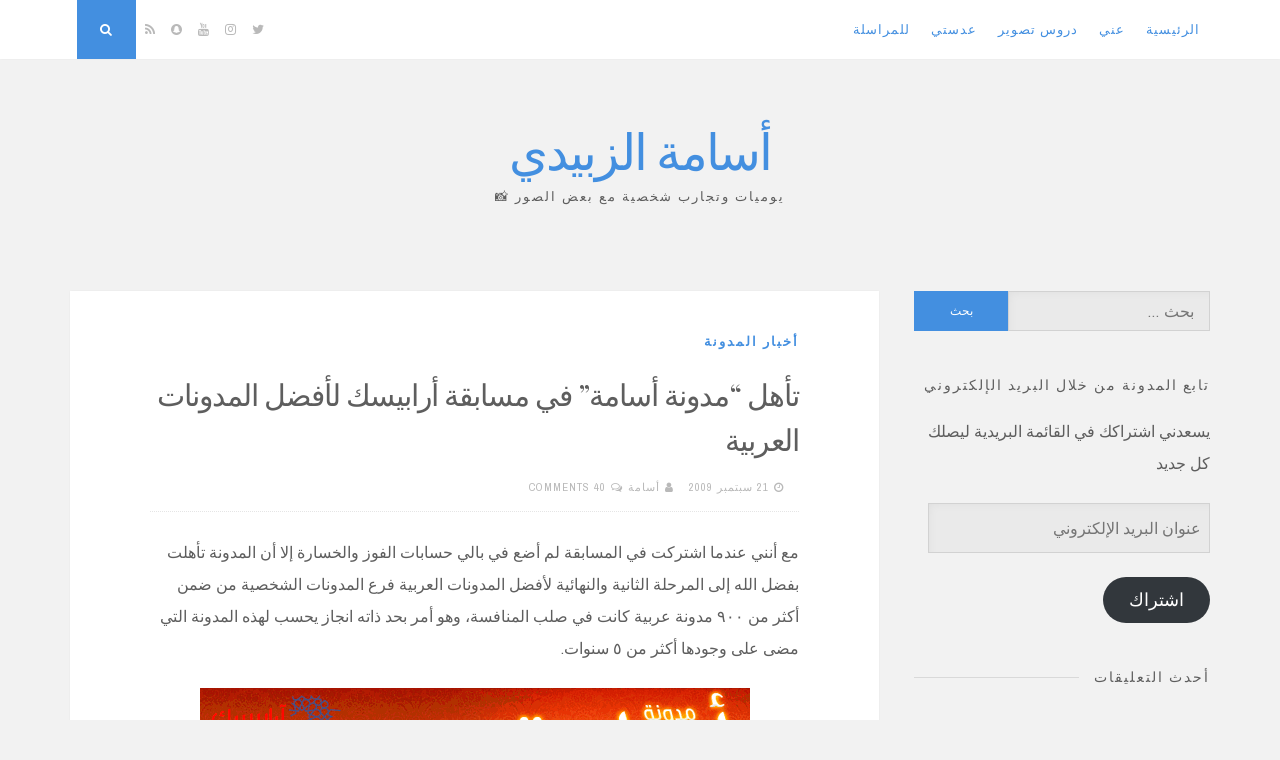

--- FILE ---
content_type: text/html; charset=UTF-8
request_url: https://www.osama.ae/arabisc/
body_size: 35227
content:
<!DOCTYPE html>
<html dir="rtl" lang="ar">
<head>
<meta charset="UTF-8">
<meta name="viewport" content="width=device-width, initial-scale=1">
<link rel="profile" href="https://gmpg.org/xfn/11">

<style id="jetpack-boost-critical-css">@media all{body:after{content:url(https://www.osama.ae/wp-content/plugins/instagram-feed/img/sbi-sprite.png);display:none}}@media all{a,body,div,form,h1,h2,html,iframe,label,li,p,span,strong,ul{border:0;font-family:inherit;font-size:100%;font-style:inherit;font-weight:inherit;margin:0;outline:0;padding:0;vertical-align:baseline}html{font-size:62.5%;overflow-y:scroll;-webkit-text-size-adjust:100%;-ms-text-size-adjust:100%;box-sizing:border-box}*,:after,:before{box-sizing:inherit}body{background:#f2f2f2}article,aside,figure,header,main,nav{display:block}ul{list-style:none}body,button,input,textarea{color:#5e5e5e;font-family:"Archivo Narrow",sans-serif;font-size:16px;line-height:2;text-rendering:optimizeLegibility}.smallPart{font-size:11px;line-height:1.5;letter-spacing:1px;text-transform:uppercase;color:#b9b9b9}.smallPart a{color:#b9b9b9}h1,h2,p.site-title{clear:both;font-weight:400;font-family:"Playfair Display",serif}h1{font-size:30px;line-height:1.5}h2{font-size:26px}p{margin-bottom:1.5em}strong{font-weight:700}i{font-style:italic}.spaceLeft{padding-left:5px}.spaceRight{padding-right:5px}.spaceLeftRight{padding:0 5px}ul{margin:0 0 1.5em 3em}ul{list-style:disc}img{height:auto;max-width:100%}figure{margin:0}button,input,textarea{font-size:100%;margin:0;vertical-align:baseline}button,input[type=submit]{border:0;border-radius:0;background:#7fc7af;color:#fff;padding:1em 1.5em;-webkit-appearance:button;font-size:12px;font-size:1.2rem;line-height:1;outline:0}input[type=email],input[type=search],input[type=text],textarea{-webkit-appearance:none;border:1px solid rgba(0,0,0,.1);border-radius:0;outline:0;color:#b9b9b9;background:rgba(0,0,0,.03);-webkit-box-shadow:inset 5px 5px 10px -5px rgba(0,0,0,.05);-moz-box-shadow:inset 5px 5px 10px -5px rgba(0,0,0,.05);box-shadow:inset 5px 5px 10px -5px rgba(0,0,0,.05)}input[type=email],input[type=search],input[type=text]{padding:8px}textarea{overflow:auto;padding-left:8px;vertical-align:top;width:100%}#search-full input[type=search]{background:0 0;font-size:125%;line-height:1;border-radius:0;padding:1em 0;width:100%;border:0;border-bottom:1px solid rgba(0,0,0,.1);box-shadow:none}a{color:#7fc7af;text-decoration:none}.theNavigationBlock{width:100%;max-width:1140px;margin:0 auto}.main-navigation{clear:both;display:block;float:left}.main-navigation ul{list-style:none;margin:0}.main-navigation li{float:left;position:relative;background:#fff}.main-navigation a{display:block;text-decoration:none;padding:1.5em .8em;font-size:13px;line-height:1.6;text-transform:uppercase;letter-spacing:1px}.menu-toggle{display:none}@media screen and (max-width:1025px){.menu-toggle{display:block;width:100%;float:left}.menu-toggle{background:#fff;color:#b9b9b9}.main-navigation ul{display:none}}.screen-reader-text{clip:rect(1px,1px,1px,1px);position:absolute!important;height:1px;width:1px;overflow:hidden}.entry-content:after,.entry-content:before,.site-content:after,.site-content:before,.site-header:after,.site-header:before,.widget.widget_search:after,.widget.widget_search:before{content:"";display:table}.entry-content:after,.site-content:after,.site-header:after,.widget.widget_search:after{clear:both}.widget{margin:0 0 2.5em}.widget.widget_search input[type=search]{width:68%;display:inline-block;-webkit-appearance:none;padding:4px 15px;line-height:1;float:left;height:40px}.widget.widget_search input[type=submit]{width:32%;display:inline-block;float:right;height:40px}.site{max-width:1140px;margin:7em auto 3em}.theNavigationBar{z-index:9999;position:fixed;top:0;width:100%;left:0;background:#fff;box-shadow:0 0 2px rgba(0,0,0,.05)}header.site-header{margin-bottom:4em}.theNavigationSocial{float:right;font-size:13px;line-height:1.6}.theNavigationSocial a{padding:1.5em .5em;display:inline-block;color:#b9b9b9}.theNavigationSocial .top-search{display:inline-block;background:#7fc7af;color:#fff;margin-left:.5em;width:59px;height:59px;text-align:center;padding:1.5em .5em}.site-title{font-size:50px;letter-spacing:-2px;margin:0;line-height:1.5}.site-description{font-size:13px;line-height:1.6;text-transform:uppercase;letter-spacing:2px}.site-branding{text-align:center}.content-area{float:left;width:71%}.widget-area{float:left;width:26%;margin-left:3%}.entry-content,.entry-header{padding:0 5em}.byline,.posted-on{margin-right:10px}.entry-category{padding-bottom:1.5em;text-transform:uppercase;font-size:13px;line-height:1.7;letter-spacing:2px;font-weight:700}.entry-meta{padding-top:1.5em;padding-bottom:1.5em;border-bottom:1px dotted rgba(0,0,0,.1)}.entry-header{padding-top:2.5em;position:relative;overflow:hidden;clear:both}.entry-title{letter-spacing:-1px}#toTop{display:none;position:fixed;bottom:2em;right:1.5em;width:4rem;height:4rem;line-height:4rem;text-decoration:none;text-align:center;background:#fff;box-shadow:0 0 2px rgba(0,0,0,.05)}figure.entry-featuredImg{background:#7fc7af;position:relative;float:left;width:100%;overflow:hidden;text-align:center}figure.entry-featuredImg:after{content:"";position:absolute;bottom:-1em;left:5em;background:#fff;z-index:99;width:2em;height:2em;-ms-transform:rotate(45deg);-webkit-transform:rotate(45deg);transform:rotate(45deg)}figure.entry-featuredImg img{width:100%;opacity:1;display:block}.featImageCaption{position:absolute;bottom:0;right:0;background:#fff;padding:.5em 1em}#search-full{background:rgba(255,255,255,.9);position:fixed;width:100%;height:100%;left:0;top:0;z-index:99999;display:none}.search-container{position:relative;top:47%;width:100%;max-width:930px;padding:0 1.5em;margin:0 auto}.search-container input[type=submit]{display:none}#close-search{display:inline-block;float:right;padding-top:.5em}.hentry{margin:0 0 2.5em;background:#fff;box-shadow:0 0 2px rgba(0,0,0,.05)}.byline,.updated:not(.published){display:none}.single .byline{display:inline}.entry-content{margin:1.5em 0 0;word-wrap:break-word}.widget ul{margin:0;padding:0;list-style-type:none}.widget ul li{border-bottom:1px dotted rgba(0,0,0,.1);padding:.7em 0}.widget ul li:last-child{border-bottom:0}.widget-title{overflow:hidden;letter-spacing:2px;text-transform:uppercase;margin-bottom:1em}.widget-title h2{font-size:14px}.widget-title span{position:relative;display:inline-block}.widget-title span:after{content:"";position:absolute;top:50%;border-bottom:1px solid;border-color:rgba(0,0,0,.1);width:319px;margin:0 15px}.comment-form textarea{width:95%}iframe{max-width:100%}@media all and (max-width:1140px){.site{padding:0 1em}}@media all and (max-width:1025px){.theNavigationBar{position:absolute}.theNavigationSocial{position:absolute;right:0;top:0}.theNavigationSocial .top-search{margin-left:.2em}.menu-toggle,.theNavigationSocial .top-search{width:50px;height:50px}.menu-toggle,.theNavigationSocial .top-search,.theNavigationSocial a{padding:1.2em .4em}.main-navigation{float:none!important}.main-navigation a{border-bottom:1px solid rgba(0,0,0,.05)}.main-navigation li{width:100%}}@media all and (max-width:985px){.content-area{float:left;width:100%}.widget-area{float:left;width:100%;margin-left:0}#secondary{margin-top:1.5em;-webkit-column-count:2;-webkit-column-gap:15px;-moz-column-count:2;-moz-column-gap:15px;column-count:2;column-gap:15px}#secondary aside{-webkit-column-break-inside:avoid;padding:0 .75em}}@media all and (max-width:767px){#secondary{-webkit-column-count:auto;-webkit-column-gap:initial;-moz-column-count:auto;-moz-column-gap:initial;column-count:auto;column-gap:initial}#secondary aside{-webkit-column-break-inside:initial;padding:0}.widget-title span:after{width:700px}.comment-form textarea{width:90%}.entry-content,.entry-header{padding:0 2.5em}.entry-header{padding-top:2.5em}figure.entry-featuredImg:after{left:2.5em}h1{font-size:23px}h2{font-size:20px}figure.entry-featuredImg:after{bottom:-.5em;width:1em;height:1em}.site{margin:5em auto 3em}header.site-header{margin-bottom:2em}.site-title{font-size:30px;letter-spacing:-1px}}@media all and (max-width:579px){#secondary,.site{padding:0 .5em}.entry-content,.entry-header{padding:0 1em}.entry-header{padding-top:1.5em}figure.entry-featuredImg:after{left:1em}.entry-meta>span{display:inline-block!important;margin-bottom:13px}.widget-title span:after{width:400px}}}@media all{@font-face{font-family:FontAwesome;font-weight:400;font-style:normal}.fa{display:inline-block;font:normal normal normal 14px/1 FontAwesome;font-size:inherit;text-rendering:auto;-webkit-font-smoothing:antialiased;-moz-osx-font-smoothing:grayscale}.fa-lg{font-size:1.33333333em;line-height:.75em;vertical-align:-15%}.fa-search:before{content:""}.fa-user:before{content:""}.fa-close:before,.fa-times:before{content:""}.fa-clock-o:before{content:""}.fa-twitter:before{content:""}.fa-rss:before{content:""}.fa-bars:before{content:""}.fa-comments-o:before{content:""}.fa-angle-up:before{content:""}.fa-youtube:before{content:""}.fa-instagram:before{content:""}.fa-snapchat:before{content:""}}@media screen{body{direction:rtl;unicode-bidi:embed}.spaceRight{padding-right:0;padding-left:5px}.spaceLeft{padding-left:0;padding-right:5px}.theNavigationSocial{float:left}.main-navigation{float:right}figure.entry-featuredImg:after{right:5em;left:inherit}textarea{padding-right:8px;padding-left:0}#close-search{float:left}.main-navigation li{float:right}#toTop{right:inherit;left:1.5em}.widget.widget_search input[type=search]{float:right}.widget.widget_search input[type=submit]{float:left}@media all and (max-width:1025px){.theNavigationSocial .top-search{margin-right:.2em;margin-left:inherit}.theNavigationSocial{left:0;right:inherit}.menu-toggle{float:right}}@media all and (max-width:767px){figure.entry-featuredImg:after{right:2.5em;left:inherit}}@media all and (max-width:579px){figure.entry-featuredImg:after{right:1em;left:inherit}}}@media all{#subscribe-email input{width:95%}.screen-reader-text{border:0;clip-path:inset(50%);height:1px;margin:-1px;overflow:hidden;padding:0;position:absolute!important;width:1px;word-wrap:normal!important}}@media all{.sd-content ul li a.sd-button>span,.sd-social-icon-text .sd-content ul li a.sd-button>span{line-height:23px;margin-left:6px}}@media all{#likes-other-gravatars{display:none;position:absolute;padding:9px 12px 10px 12px;background-color:#fff;border:solid 1px #dcdcde;border-radius:4px;box-shadow:none;min-width:220px;max-height:240px;height:auto;overflow:auto;z-index:1000}#likes-other-gravatars *{line-height:normal}#likes-other-gravatars .likes-text{color:#101517;font-size:12px;font-weight:500;padding-bottom:8px}#likes-other-gravatars ul{margin:0;padding:0;text-indent:0;list-style-type:none}#likes-other-gravatars ul.wpl-avatars{overflow:auto;display:block;max-height:190px}.post-likes-widget-placeholder .button{display:none}}</style><title>تأهل &#8220;مدونة أسامة&#8221; في مسابقة أرابيسك لأفضل المدونات العربية &#8211; أسامة الزبيدي</title>
<meta name='robots' content='max-image-preview:large' />
	<style>img:is([sizes="auto" i], [sizes^="auto," i]) { contain-intrinsic-size: 3000px 1500px }</style>
	<link rel='dns-prefetch' href='//stats.wp.com' />
<link rel='dns-prefetch' href='//fonts.googleapis.com' />
<link rel='dns-prefetch' href='//widgets.wp.com' />
<link rel='dns-prefetch' href='//s0.wp.com' />
<link rel='dns-prefetch' href='//0.gravatar.com' />
<link rel='dns-prefetch' href='//1.gravatar.com' />
<link rel='dns-prefetch' href='//2.gravatar.com' />
<link rel='preconnect' href='//c0.wp.com' />
<link rel="alternate" type="application/rss+xml" title="أسامة الزبيدي &laquo; الخلاصة" href="https://www.osama.ae/feed/" />
<link rel="alternate" type="application/rss+xml" title="أسامة الزبيدي &laquo; خلاصة التعليقات" href="https://www.osama.ae/comments/feed/" />
<link rel="alternate" type="application/rss+xml" title="أسامة الزبيدي &laquo; تأهل &#8220;مدونة أسامة&#8221; في مسابقة أرابيسك لأفضل المدونات العربية خلاصة التعليقات" href="https://www.osama.ae/arabisc/feed/" />

<noscript><link rel='stylesheet' id='sbi_styles-css' href='https://www.osama.ae/wp-content/plugins/instagram-feed/css/sbi-styles.min.css?ver=6.2.9' media='all' />
</noscript><link rel='stylesheet' id='sbi_styles-css' href='https://www.osama.ae/wp-content/plugins/instagram-feed/css/sbi-styles.min.css?ver=6.2.9' media="not all" data-media="all" onload="this.media=this.dataset.media; delete this.dataset.media; this.removeAttribute( 'onload' );" />
<style id='wp-emoji-styles-inline-css'>

	img.wp-smiley, img.emoji {
		display: inline !important;
		border: none !important;
		box-shadow: none !important;
		height: 1em !important;
		width: 1em !important;
		margin: 0 0.07em !important;
		vertical-align: -0.1em !important;
		background: none !important;
		padding: 0 !important;
	}
</style>
<style id='classic-theme-styles-inline-css'>
/*! This file is auto-generated */
.wp-block-button__link{color:#fff;background-color:#32373c;border-radius:9999px;box-shadow:none;text-decoration:none;padding:calc(.667em + 2px) calc(1.333em + 2px);font-size:1.125em}.wp-block-file__button{background:#32373c;color:#fff;text-decoration:none}
</style>
<noscript><link rel='stylesheet' id='mediaelement-css' href='https://c0.wp.com/c/6.8.3/wp-includes/js/mediaelement/mediaelementplayer-legacy.min.css' media='all' />
</noscript><link rel='stylesheet' id='mediaelement-css' href='https://c0.wp.com/c/6.8.3/wp-includes/js/mediaelement/mediaelementplayer-legacy.min.css' media="not all" data-media="all" onload="this.media=this.dataset.media; delete this.dataset.media; this.removeAttribute( 'onload' );" />
<noscript><link rel='stylesheet' id='wp-mediaelement-css' href='https://c0.wp.com/c/6.8.3/wp-includes/js/mediaelement/wp-mediaelement.min.css' media='all' />
</noscript><link rel='stylesheet' id='wp-mediaelement-css' href='https://c0.wp.com/c/6.8.3/wp-includes/js/mediaelement/wp-mediaelement.min.css' media="not all" data-media="all" onload="this.media=this.dataset.media; delete this.dataset.media; this.removeAttribute( 'onload' );" />
<style id='jetpack-sharing-buttons-style-inline-css'>
.jetpack-sharing-buttons__services-list{display:flex;flex-direction:row;flex-wrap:wrap;gap:0;list-style-type:none;margin:5px;padding:0}.jetpack-sharing-buttons__services-list.has-small-icon-size{font-size:12px}.jetpack-sharing-buttons__services-list.has-normal-icon-size{font-size:16px}.jetpack-sharing-buttons__services-list.has-large-icon-size{font-size:24px}.jetpack-sharing-buttons__services-list.has-huge-icon-size{font-size:36px}@media print{.jetpack-sharing-buttons__services-list{display:none!important}}.editor-styles-wrapper .wp-block-jetpack-sharing-buttons{gap:0;padding-inline-start:0}ul.jetpack-sharing-buttons__services-list.has-background{padding:1.25em 2.375em}
</style>
<noscript><link rel='stylesheet' id='titan-adminbar-styles-css' href='https://www.osama.ae/wp-content/plugins/anti-spam/assets/css/admin-bar.css?ver=7.3.5' media='all' />
</noscript><link rel='stylesheet' id='titan-adminbar-styles-css' href='https://www.osama.ae/wp-content/plugins/anti-spam/assets/css/admin-bar.css?ver=7.3.5' media="not all" data-media="all" onload="this.media=this.dataset.media; delete this.dataset.media; this.removeAttribute( 'onload' );" />
<noscript><link rel='stylesheet' id='contact-form-7-css' href='https://www.osama.ae/wp-content/plugins/contact-form-7/includes/css/styles.css?ver=4.0' media='all' />
</noscript><link rel='stylesheet' id='contact-form-7-css' href='https://www.osama.ae/wp-content/plugins/contact-form-7/includes/css/styles.css?ver=4.0' media="not all" data-media="all" onload="this.media=this.dataset.media; delete this.dataset.media; this.removeAttribute( 'onload' );" />
<noscript><link rel='stylesheet' id='contact-form-7-rtl-css' href='https://www.osama.ae/wp-content/plugins/contact-form-7/includes/css/styles-rtl.css?ver=4.0' media='all' />
</noscript><link rel='stylesheet' id='contact-form-7-rtl-css' href='https://www.osama.ae/wp-content/plugins/contact-form-7/includes/css/styles-rtl.css?ver=4.0' media="not all" data-media="all" onload="this.media=this.dataset.media; delete this.dataset.media; this.removeAttribute( 'onload' );" />
<noscript><link rel='stylesheet' id='nucleare-style-css' href='https://www.osama.ae/wp-content/themes/nucleare/style.css?ver=2.1.0' media='all' />
</noscript><link rel='stylesheet' id='nucleare-style-css' href='https://www.osama.ae/wp-content/themes/nucleare/style.css?ver=2.1.0' media="not all" data-media="all" onload="this.media=this.dataset.media; delete this.dataset.media; this.removeAttribute( 'onload' );" />
<noscript><link rel='stylesheet' id='font-awesome-css' href='https://www.osama.ae/wp-content/themes/nucleare/css/font-awesome.min.css?ver=4.7.0' media='all' />
</noscript><link rel='stylesheet' id='font-awesome-css' href='https://www.osama.ae/wp-content/themes/nucleare/css/font-awesome.min.css?ver=4.7.0' media="not all" data-media="all" onload="this.media=this.dataset.media; delete this.dataset.media; this.removeAttribute( 'onload' );" />
<noscript><link rel='stylesheet' id='nucleare-googlefonts-css' href='//fonts.googleapis.com/css2?family=Playfair+Display:wght@400&#038;family=Archivo+Narrow:wght@400;700&#038;display=swap' media='all' />
</noscript><link rel='stylesheet' id='nucleare-googlefonts-css' href='//fonts.googleapis.com/css2?family=Playfair+Display:wght@400&#038;family=Archivo+Narrow:wght@400;700&#038;display=swap' media="not all" data-media="all" onload="this.media=this.dataset.media; delete this.dataset.media; this.removeAttribute( 'onload' );" />
<noscript><link rel='stylesheet' id='jetpack_likes-css' href='https://c0.wp.com/p/jetpack/15.4/modules/likes/style.css' media='all' />
</noscript><link rel='stylesheet' id='jetpack_likes-css' href='https://c0.wp.com/p/jetpack/15.4/modules/likes/style.css' media="not all" data-media="all" onload="this.media=this.dataset.media; delete this.dataset.media; this.removeAttribute( 'onload' );" />
<noscript><link rel='stylesheet' id='jetpack-subscriptions-css' href='https://c0.wp.com/p/jetpack/15.4/_inc/build/subscriptions/subscriptions.min.css' media='all' />
</noscript><link rel='stylesheet' id='jetpack-subscriptions-css' href='https://c0.wp.com/p/jetpack/15.4/_inc/build/subscriptions/subscriptions.min.css' media="not all" data-media="all" onload="this.media=this.dataset.media; delete this.dataset.media; this.removeAttribute( 'onload' );" />
<noscript><link rel='stylesheet' id='sharedaddy-css' href='https://c0.wp.com/p/jetpack/15.4/modules/sharedaddy/sharing.css' media='all' />
</noscript><link rel='stylesheet' id='sharedaddy-css' href='https://c0.wp.com/p/jetpack/15.4/modules/sharedaddy/sharing.css' media="not all" data-media="all" onload="this.media=this.dataset.media; delete this.dataset.media; this.removeAttribute( 'onload' );" />
<noscript><link rel='stylesheet' id='social-logos-css' href='https://c0.wp.com/p/jetpack/15.4/_inc/social-logos/social-logos.min.css' media='all' />
</noscript><link rel='stylesheet' id='social-logos-css' href='https://c0.wp.com/p/jetpack/15.4/_inc/social-logos/social-logos.min.css' media="not all" data-media="all" onload="this.media=this.dataset.media; delete this.dataset.media; this.removeAttribute( 'onload' );" />
<script data-jetpack-boost="ignore" src="https://c0.wp.com/c/6.8.3/wp-includes/js/jquery/jquery.min.js" id="jquery-core-js"></script>

<link rel="https://api.w.org/" href="https://www.osama.ae/wp-json/" /><link rel="alternate" title="JSON" type="application/json" href="https://www.osama.ae/wp-json/wp/v2/posts/2053" /><link rel="EditURI" type="application/rsd+xml" title="RSD" href="https://www.osama.ae/xmlrpc.php?rsd" />
<link rel="stylesheet" href="https://www.osama.ae/wp-content/themes/nucleare/rtl.css" media="screen" /><meta name="generator" content="WordPress 6.8.3" />
<link rel="canonical" href="https://www.osama.ae/arabisc/" />
<link rel='shortlink' href='https://www.osama.ae/?p=2053' />
<link rel="alternate" title="oEmbed (JSON)" type="application/json+oembed" href="https://www.osama.ae/wp-json/oembed/1.0/embed?url=https%3A%2F%2Fwww.osama.ae%2Farabisc%2F" />
<link rel="alternate" title="oEmbed (XML)" type="text/xml+oembed" href="https://www.osama.ae/wp-json/oembed/1.0/embed?url=https%3A%2F%2Fwww.osama.ae%2Farabisc%2F&#038;format=xml" />
	<style>img#wpstats{display:none}</style>
		<link rel="pingback" href="https://www.osama.ae/xmlrpc.php">
<style id="nucleare-custom-css">
		
		
		
		.site-info a,
	.site-info a:hover,
	.footer-menu ul li a,
	.footer-menu ul li a:hover {
		color: #438fe0 !important;
	}
	a, 
	.entry-title a:hover, 
	.entry-title a:focus,
	.post-navigation .meta-nav .nextPrevName:hover,
	.theNavigationSocial a:hover {
		color: #438fe0;
	}
	button,
	input[type="button"],
	input[type="reset"],
	input[type="submit"],
	.widget_tag_cloud a,
	#wp-calendar > caption,
	.theNavigationSocial .top-search,
	.readMoreLink,
	figure.entry-featuredImg,
	.page-links span a,
	.menu-toggle:focus,
	.menu-toggle:hover {
		background: #438fe0;
	}
	::-moz-selection {
		background: #438fe0;
	}
	::selection {
		background: #438fe0;
	}
	blockquote {
		border-left: 5px solid #438fe0;
		border-right: 2px solid #438fe0;
	}
	input[type="text"]:focus,
	input[type="email"]:focus,
	input[type="url"]:focus,
	input[type="password"]:focus,
	input[type="search"]:focus,
	input[type="number"]:focus,
	input[type="tel"]:focus,
	input[type="range"]:focus,
	input[type="date"]:focus,
	input[type="month"]:focus,
	input[type="week"]:focus,
	input[type="time"]:focus,
	input[type="datetime"]:focus,
	input[type="datetime-local"]:focus,
	input[type="color"]:focus,
	textarea:focus,
	#wp-calendar tbody td#today {
		border: 1px solid #438fe0;
	}
	.main-navigation div > ul > li > ul > li:first-child {
		border-top: 2px solid #438fe0;
	}
	.main-navigation div > ul > li > ul::before,
	.main-navigation div > ul > li > ul::after	{
		border-bottom-color: #438fe0;
	}
	@media screen and (max-width: 1025px) {
		.main-navigation ul li .indicator {
			color: #438fe0;
		}
	}
		
</style>
    <style>.recentcomments a{display:inline !important;padding:0 !important;margin:0 !important;}</style>
<!-- Jetpack Open Graph Tags -->
<meta property="og:type" content="article" />
<meta property="og:title" content="تأهل &#8220;مدونة أسامة&#8221; في مسابقة أرابيسك لأفضل المدونات العربية" />
<meta property="og:url" content="https://www.osama.ae/arabisc/" />
<meta property="og:description" content="مع أنني عندما اشتركت في المسابقة لم أضع في بالي حسابات الفوز والخسارة إلا أن المدونة تأهلت بفضل الله إلى المرحلة الثانية والنهائية لأفضل المدونات العربية فرع المدونات الشخصية من ضمن أكثر من ٩٠٠ مدو…" />
<meta property="article:published_time" content="2009-09-21T10:13:42+00:00" />
<meta property="article:modified_time" content="2009-09-23T21:48:45+00:00" />
<meta property="og:site_name" content="أسامة الزبيدي" />
<meta property="og:image" content="http://osama.ae/wp-content/adv.gif" />
<meta property="og:image:width" content="550" />
<meta property="og:image:height" content="140" />
<meta property="og:image:alt" content="adv" />
<meta property="og:locale" content="ar_AR" />
<meta name="twitter:text:title" content="تأهل &#8220;مدونة أسامة&#8221; في مسابقة أرابيسك لأفضل المدونات العربية" />
<meta name="twitter:image" content="http://osama.ae/wp-content/adv.gif?w=144" />
<meta name="twitter:image:alt" content="adv" />
<meta name="twitter:card" content="summary" />

<!-- End Jetpack Open Graph Tags -->
<link rel="icon" href="https://www.osama.ae/wp-content/logowithshadow-37x37.png" sizes="32x32" />
<link rel="icon" href="https://www.osama.ae/wp-content/logowithshadow.png" sizes="192x192" />
<link rel="apple-touch-icon" href="https://www.osama.ae/wp-content/logowithshadow.png" />
<meta name="msapplication-TileImage" content="https://www.osama.ae/wp-content/logowithshadow.png" />
</head>

<body class="rtl wp-singular post-template-default single single-post postid-2053 single-format-standard wp-embed-responsive wp-theme-nucleare">
<div id="page" class="hfeed site">
	<a class="skip-link screen-reader-text" href="#content">Skip to content</a>
			<div class="theNavigationBar">
			<div class="theNavigationBlock">
				<nav id="site-navigation" class="main-navigation">
					<button class="menu-toggle" aria-controls="primary-menu" aria-expanded="false" aria-label="Menu"><i class="fa fa-bars"></i></button>
					<div class="menu-%d9%82%d8%a7%d8%a6%d9%85%d8%a9-%d8%a7%d9%84%d9%85%d9%88%d9%82%d8%b9-container"><ul id="primary-menu" class="menu"><li id="menu-item-5763" class="menu-item menu-item-type-custom menu-item-object-custom menu-item-5763"><a href="/">الرئيسية</a></li>
<li id="menu-item-4851" class="menu-item menu-item-type-post_type menu-item-object-page menu-item-4851"><a href="https://www.osama.ae/about/">عني</a></li>
<li id="menu-item-5137" class="menu-item menu-item-type-taxonomy menu-item-object-category menu-item-5137"><a href="https://www.osama.ae/archives/categorias/tutorials/">دروس تصوير</a></li>
<li id="menu-item-4850" class="menu-item menu-item-type-post_type menu-item-object-page menu-item-4850"><a href="https://www.osama.ae/gallery/">عدستي</a></li>
<li id="menu-item-5178" class="menu-item menu-item-type-post_type menu-item-object-page menu-item-5178"><a href="https://www.osama.ae/%d8%b1%d8%a7%d8%b3%d9%84%d9%86%d9%89/">للمراسلة</a></li>
</ul></div>				</nav><!-- #site-navigation -->
								<div class="theNavigationSocial">
																<a href="https://twitter.com/osama_ae" title="Twitter"><i class="fa fa-twitter"><span class="screen-reader-text">Twitter</span></i></a>
																										<a href="https://www.instagram.com/oz.photos/" title="Instagram"><i class="fa fa-instagram"><span class="screen-reader-text">Instagram</span></i></a>
																<a href="https://www.youtube.com/@OsamaAlZubaidi" title="YouTube"><i class="fa fa-youtube"><span class="screen-reader-text">YouTube</span></i></a>
																																									<a href="https://www.snapchat.com/add/ozphotos" title="Snapchat"><i class="fa fa-snapchat"><span class="screen-reader-text">Snapchat</span></i></a>
																																				<a href="https://www.osama.ae/feed/" title="RSS"><i class="fa fa-rss"><span class="screen-reader-text">RSS</span></i></a>
																<div id="open-search" class="top-search"><i class="fa fa-search"><span class="screen-reader-text">Search</span></i></div>
									</div>
			</div>
		</div>
		
				<!-- Start: Search Form -->
			<div id="search-full">
				<div class="search-container">
					<form role="search" method="get" class="search-form" action="https://www.osama.ae/">
				<label>
					<span class="screen-reader-text">البحث عن:</span>
					<input type="search" class="search-field" placeholder="بحث &hellip;" value="" name="s" />
				</label>
				<input type="submit" class="search-submit" value="بحث" />
			</form>					<span><a id="close-search"><i class="fa fa-close spaceRight"></i>Close</a></span>
				</div>
			</div>
		<!-- End: Search Form -->
		
		<header id="masthead" class="site-header">
			<div class="site-branding">
									<p class="site-title"><a href="https://www.osama.ae/" rel="home">أسامة الزبيدي</a></p>
									<p class="site-description">يوميات وتجارب شخصية مع بعض الصور &#x1f4f8;</p>
							</div><!-- .site-branding -->
		</header><!-- #masthead -->
		<div id="content" class="site-content">

	<div id="primary" class="content-area">
		<main id="main" class="site-main">
					
				<article id="post-2053" class="post-2053 post type-post status-publish format-standard hentry category-site-news tag-195 tag-787 tag-569">
		<header class="entry-header">
		<div class="entry-category">
			<span class="cat-links"><a href="https://www.osama.ae/archives/categorias/site-news/" rel="category tag">أخبار المدونة</a></span>		</div><!-- .entry-category -->
		<h1 class="entry-title">تأهل &#8220;مدونة أسامة&#8221; في مسابقة أرابيسك لأفضل المدونات العربية</h1>		<div class="entry-meta smallPart">
			<span class="posted-on"><i class="fa fa-clock-o spaceLeftRight" aria-hidden="true"></i><a href="https://www.osama.ae/arabisc/" rel="bookmark"><time class="entry-date published" datetime="2009-09-21T14:13:42+02:00">21 سبتمبر 2009</time><time class="updated" datetime="2009-09-24T01:48:45+02:00">24 سبتمبر 2009</time></a></span><span class="byline"><i class="fa fa-user spaceLeftRight" aria-hidden="true"></i><span class="author vcard"><a class="url fn n" href="https://www.osama.ae/author/o-s-a-m-a/">أسامة</a></span></span><span class="comments-link"><i class="fa fa-comments-o spaceLeftRight" aria-hidden="true"></i><a href="https://www.osama.ae/arabisc/#comments">40 Comments</a></span>		</div><!-- .entry-meta -->
	</header><!-- .entry-header -->

	<div class="entry-content">
		<p>مع أنني عندما اشتركت في المسابقة لم أضع في بالي حسابات الفوز والخسارة إلا أن المدونة تأهلت بفضل الله إلى المرحلة الثانية والنهائية لأفضل المدونات العربية فرع المدونات الشخصية من ضمن أكثر من ٩٠٠ مدونة عربية كانت في صلب المنافسة، وهو أمر  بحد ذاته انجاز يحسب لهذه المدونة التي مضى على وجودها أكثر من ٥ سنوات.</p>
<p><a href="http://arabisk-award.com/blogs.php?type=perso" target="_blank"><img fetchpriority="high" decoding="async" class="aligncenter size-full wp-image-2054" title="adv" src="http://osama.ae/wp-content/adv.gif" alt="adv" width="550" height="140" /></a><br />
المنافسة هي ضمن مسابقة أرابيسك لأفضل المدونات العربية والتي عرفت عن نفسها بـ :</p>
<blockquote><p>أرابيسك هي مسابقة سنوية لاختيار أفضل المدونات العربية المكتوبة بالعربية، تنظمها وتشرف عليها شركة كلمة بريس لخدمات التدوين والنشر الالكتروني. لصاحبها المدون: محمد الساحلي.</p>
<p>أهداف المسابقة تتجلى، دون الحصر، في تنمية روح الإبداع لدى المدونين العرب، تشجيع الشباب على التدوين وإثراء المحتوى العربي على الإنترنت.</p>
<p>ستركز المسابقة في دورتها الأولى على المدونات المتخصصة، بتخصيص جائزتين للمدونات المتخصصة (جائزة أفضل مدونة متخصصة وجائزة ثاني أفضل مدونة متخصصة) مقابل جائزة واحدة للمدونات العامة (جائزة أفضل مدونة شخصية).</p></blockquote>
<p>إذا كنت تعتقد أن <span style="color: #ff6600;">&#8220;مدونة أسامة&#8221;</span> تستحق أن تمنح لها صوتك فبإمكانك التصويت عن طريق صفحة <a http://arabisk-award.com/blogs.php?type=perso" target="_blank">المدونات المتأهلة</a>،  أو التصويت لمدونات أخرى تستحق في نظرك الفوز</p>
<p>أحتاج منكم دفعة معنوية كنوع من التشجيع على الاستمرار 🙂</p>
<p>شكرا لكم مقدما  🙂</p>
<p class="bawpvc-ajax-counter" data-id="2053"> (6997)</p>
<div class="sharedaddy sd-sharing-enabled"><div class="robots-nocontent sd-block sd-social sd-social-icon-text sd-sharing"><h3 class="sd-title">شارك هذا الموضوع:</h3><div class="sd-content"><ul><li class="share-x"><a rel="nofollow noopener noreferrer"
				data-shared="sharing-x-2053"
				class="share-x sd-button share-icon"
				href="https://www.osama.ae/arabisc/?share=x"
				target="_blank"
				aria-labelledby="sharing-x-2053"
				>
				<span id="sharing-x-2053" hidden>النقر للمشاركة على X (فتح في نافذة جديدة)</span>
				<span>X</span>
			</a></li><li class="share-facebook"><a rel="nofollow noopener noreferrer"
				data-shared="sharing-facebook-2053"
				class="share-facebook sd-button share-icon"
				href="https://www.osama.ae/arabisc/?share=facebook"
				target="_blank"
				aria-labelledby="sharing-facebook-2053"
				>
				<span id="sharing-facebook-2053" hidden>انقر للمشاركة على فيسبوك (فتح في نافذة جديدة)</span>
				<span>فيس بوك</span>
			</a></li><li class="share-reddit"><a rel="nofollow noopener noreferrer"
				data-shared="sharing-reddit-2053"
				class="share-reddit sd-button share-icon"
				href="https://www.osama.ae/arabisc/?share=reddit"
				target="_blank"
				aria-labelledby="sharing-reddit-2053"
				>
				<span id="sharing-reddit-2053" hidden>اضغط لمشاركة الموضوع على Reddit (فتح في نافذة جديدة)</span>
				<span>Reddit</span>
			</a></li><li class="share-jetpack-whatsapp"><a rel="nofollow noopener noreferrer"
				data-shared="sharing-whatsapp-2053"
				class="share-jetpack-whatsapp sd-button share-icon"
				href="https://www.osama.ae/arabisc/?share=jetpack-whatsapp"
				target="_blank"
				aria-labelledby="sharing-whatsapp-2053"
				>
				<span id="sharing-whatsapp-2053" hidden>انقر للمشاركة على WhatsApp (فتح في نافذة جديدة)</span>
				<span>WhatsApp</span>
			</a></li><li class="share-end"></li></ul></div></div></div><div class='sharedaddy sd-block sd-like jetpack-likes-widget-wrapper jetpack-likes-widget-unloaded' id='like-post-wrapper-227662044-2053-69709be192aa5' data-src='https://widgets.wp.com/likes/?ver=15.4#blog_id=227662044&amp;post_id=2053&amp;origin=www.osama.ae&amp;obj_id=227662044-2053-69709be192aa5' data-name='like-post-frame-227662044-2053-69709be192aa5' data-title='الإعجاب أو إعادة التدوين'><h3 class="sd-title">معجب بهذه:</h3><div class='likes-widget-placeholder post-likes-widget-placeholder' style='height: 55px;'><span class='button'><span>إعجاب</span></span> <span class="loading">تحميل...</span></div><span class='sd-text-color'></span><a class='sd-link-color'></a></div>			</div><!-- .entry-content -->

	<footer class="entry-footer">
		<div class="entry-bottom smallPart">
			<span class="tags-links"><i class="fa fa-tags spaceRight" aria-hidden="true"></i><a href="https://www.osama.ae/tag/%d9%85%d8%af%d9%88%d9%86%d8%a7%d8%aa/" rel="tag">&#1605;&#1583;&#1608;&#1606;&#1575;&#1578;</a>, <a href="https://www.osama.ae/tag/%d8%a3%d8%b1%d8%a7%d8%a8%d9%8a%d8%b3%d9%83/" rel="tag">أرابيسك</a>, <a href="https://www.osama.ae/tag/%d9%85%d8%b3%d8%a7%d8%a8%d9%82%d8%a9/" rel="tag">مسابقة</a></span>		</div>
	</footer><!-- .entry-footer -->
</article><!-- #post-## -->

					<nav class="navigation post-navigation" aria-label="Posts">
		<h2 class="screen-reader-text">Post navigation</h2>
		<div class="nav-links">
			<div class="nav-previous"><a href="https://www.osama.ae/eid-newlook/" rel="prev"><div class="theNavigationArrow"><i class="fa prevNext fa-2x fa-angle-left"></i></div><div class="meta-nav" aria-hidden="true"><span class="smallPart">Previous Post</span> <span class="screen-reader-text">Previous post:</span> <div class="nextPrevName">عيد سعيد وتصميم جديد</div></div></a></div><div class="nav-next"><a href="https://www.osama.ae/makeureid/" rel="next"><div class="meta-nav" aria-hidden="true"><span class="smallPart">Next Post</span><div class="nextPrevName">اصنع عيدك بنفسك..</div></div><div class="theNavigationArrow"><i class="fa prevNext fa-2x fa-angle-right"></i></div> <span class="screen-reader-text">Next Post:</span> </a></div>		</div><!-- .nav-links -->
	</nav><!-- .navigation -->
	
				
<div id="comments" class="comments-area">

	
			<div class="comments-title"><h2>
			40 thoughts on &ldquo;<span>تأهل &#8220;مدونة أسامة&#8221; في مسابقة أرابيسك لأفضل المدونات العربية</span>&rdquo;		</h2></div>

		<ol class="comment-list">
					<li id="comment-14637" class="comment even thread-even depth-1">
			<article id="div-comment-14637" class="comment-body">
				<footer class="comment-meta">
					<div class="comment-author vcard">
						<img alt='' src='https://secure.gravatar.com/avatar/8abd5a1d161d3887d9a24f7fa333acb1fe91009cf463ed242e322d9895de5882?s=50&#038;r=g' srcset='https://secure.gravatar.com/avatar/8abd5a1d161d3887d9a24f7fa333acb1fe91009cf463ed242e322d9895de5882?s=100&#038;r=g 2x' class='avatar avatar-50 photo' height='50' width='50' decoding='async'/>						<span class="says">يقول</span> <b class="fn"><a href="http://www.philateliedz.com" class="url" rel="ugc external nofollow">العقرب</a></b>:					</div><!-- .comment-author -->

					<div class="comment-metadata">
						<a href="https://www.osama.ae/arabisc/#comment-14637"><time datetime="2009-09-21T15:05:48+02:00">21 سبتمبر 2009 الساعة 3:05 م</time></a>					</div><!-- .comment-metadata -->

									</footer><!-- .comment-meta -->

				<div class="comment-content">
					<p>السلام عليكم<br />
بالتوفيق عزيزي أسامة و ان شاء الله من الفايزين 🙂<br />
قمت بالتصويت و تأكدت ان تنقذة ايجابية زادت في رصيدك 🙂<br />
يالله شباب يبا لنا تشجيع و انصار لمدونة ابوعامر 🙂</p>
				</div><!-- .comment-content -->

				<div class="reply"><a rel="nofollow" class="comment-reply-link" href="https://www.osama.ae/arabisc/?replytocom=14637#respond" data-commentid="14637" data-postid="2053" data-belowelement="div-comment-14637" data-respondelement="respond" data-replyto="رد على العقرب" aria-label="رد على العقرب"><span>Reply<i class="fa fa-reply spaceLeft"></i></span></a></div>			</article><!-- .comment-body -->
		</li><!-- #comment-## -->
		<li id="comment-14638" class="comment odd alt thread-odd thread-alt depth-1">
			<article id="div-comment-14638" class="comment-body">
				<footer class="comment-meta">
					<div class="comment-author vcard">
						<img alt='' src='https://secure.gravatar.com/avatar/454f0d5dd88a2324e359c2c3bed09eea7804fdd4066e6ee618b63bad9d4af1e5?s=50&#038;r=g' srcset='https://secure.gravatar.com/avatar/454f0d5dd88a2324e359c2c3bed09eea7804fdd4066e6ee618b63bad9d4af1e5?s=100&#038;r=g 2x' class='avatar avatar-50 photo' height='50' width='50' decoding='async'/>						<span class="says">يقول</span> <b class="fn"><a href="http://6oood.wordpress.com/" class="url" rel="ugc external nofollow">أفلاطونية</a></b>:					</div><!-- .comment-author -->

					<div class="comment-metadata">
						<a href="https://www.osama.ae/arabisc/#comment-14638"><time datetime="2009-09-21T15:49:17+02:00">21 سبتمبر 2009 الساعة 3:49 م</time></a>					</div><!-- .comment-metadata -->

									</footer><!-- .comment-meta -->

				<div class="comment-content">
					<p>تستاهل يا شيخ المدونين ، وتم التصويت !</p>
				</div><!-- .comment-content -->

				<div class="reply"><a rel="nofollow" class="comment-reply-link" href="https://www.osama.ae/arabisc/?replytocom=14638#respond" data-commentid="14638" data-postid="2053" data-belowelement="div-comment-14638" data-respondelement="respond" data-replyto="رد على أفلاطونية" aria-label="رد على أفلاطونية"><span>Reply<i class="fa fa-reply spaceLeft"></i></span></a></div>			</article><!-- .comment-body -->
		</li><!-- #comment-## -->
		<li id="comment-14639" class="comment even thread-even depth-1">
			<article id="div-comment-14639" class="comment-body">
				<footer class="comment-meta">
					<div class="comment-author vcard">
						<img alt='' src='https://secure.gravatar.com/avatar/8090e90ad36ca8dac784bd8118fcb9931c2f0879d2676a792f35bd8858fbf8f2?s=50&#038;r=g' srcset='https://secure.gravatar.com/avatar/8090e90ad36ca8dac784bd8118fcb9931c2f0879d2676a792f35bd8858fbf8f2?s=100&#038;r=g 2x' class='avatar avatar-50 photo' height='50' width='50' loading='lazy' decoding='async'/>						<span class="says">يقول</span> <b class="fn"><a href="http://latifa.wordpress.com/" class="url" rel="ugc external nofollow">لطيفة المنصوري</a></b>:					</div><!-- .comment-author -->

					<div class="comment-metadata">
						<a href="https://www.osama.ae/arabisc/#comment-14639"><time datetime="2009-09-21T17:18:42+02:00">21 سبتمبر 2009 الساعة 5:18 م</time></a>					</div><!-- .comment-metadata -->

									</footer><!-- .comment-meta -->

				<div class="comment-content">
					<p>لـِـما الإستغراب من تأهل مدونتك للمرحلة الثانية..!!<br />
ما شاء الله بصمتك مميزة في التدوين .. ونشاطاتك لها طابعها الخاص .. بالإضافة لتعدد كتاباتك وهذا ما ينقص غيرك ..!!<br />
بالبركة يابوعامر ..<br />
وبكل تأكــيد &gt;&gt;  تــ^_^ــم التصويت ..<br />
وكل عام وأنتم جميعاً بخير ..</p>
				</div><!-- .comment-content -->

				<div class="reply"><a rel="nofollow" class="comment-reply-link" href="https://www.osama.ae/arabisc/?replytocom=14639#respond" data-commentid="14639" data-postid="2053" data-belowelement="div-comment-14639" data-respondelement="respond" data-replyto="رد على لطيفة المنصوري" aria-label="رد على لطيفة المنصوري"><span>Reply<i class="fa fa-reply spaceLeft"></i></span></a></div>			</article><!-- .comment-body -->
		</li><!-- #comment-## -->
		<li id="comment-14640" class="comment odd alt thread-odd thread-alt depth-1">
			<article id="div-comment-14640" class="comment-body">
				<footer class="comment-meta">
					<div class="comment-author vcard">
						<img alt='' src='https://secure.gravatar.com/avatar/bed702317baba57426ba3dd6ab800b5e634c61f040a3bc0a9d5de28b00bce042?s=50&#038;r=g' srcset='https://secure.gravatar.com/avatar/bed702317baba57426ba3dd6ab800b5e634c61f040a3bc0a9d5de28b00bce042?s=100&#038;r=g 2x' class='avatar avatar-50 photo' height='50' width='50' loading='lazy' decoding='async'/>						<span class="says">يقول</span> <b class="fn"><a href="http://www.maysoonalali.com" class="url" rel="ugc external nofollow">ميسون آل علي</a></b>:					</div><!-- .comment-author -->

					<div class="comment-metadata">
						<a href="https://www.osama.ae/arabisc/#comment-14640"><time datetime="2009-09-21T17:31:56+02:00">21 سبتمبر 2009 الساعة 5:31 م</time></a>					</div><!-- .comment-metadata -->

									</footer><!-- .comment-meta -->

				<div class="comment-content">
					<p>تم التصويت</p>
<p>تستاهل 🙂</p>
				</div><!-- .comment-content -->

				<div class="reply"><a rel="nofollow" class="comment-reply-link" href="https://www.osama.ae/arabisc/?replytocom=14640#respond" data-commentid="14640" data-postid="2053" data-belowelement="div-comment-14640" data-respondelement="respond" data-replyto="رد على ميسون آل علي" aria-label="رد على ميسون آل علي"><span>Reply<i class="fa fa-reply spaceLeft"></i></span></a></div>			</article><!-- .comment-body -->
		</li><!-- #comment-## -->
		<li id="comment-14641" class="comment even thread-even depth-1">
			<article id="div-comment-14641" class="comment-body">
				<footer class="comment-meta">
					<div class="comment-author vcard">
						<img alt='' src='https://secure.gravatar.com/avatar/944f93716ee71baad16802718813a565f9b1cb47d0ebf818317d576e31d19501?s=50&#038;r=g' srcset='https://secure.gravatar.com/avatar/944f93716ee71baad16802718813a565f9b1cb47d0ebf818317d576e31d19501?s=100&#038;r=g 2x' class='avatar avatar-50 photo' height='50' width='50' loading='lazy' decoding='async'/>						<span class="says">يقول</span> <b class="fn"><a href="http://www.kbaljabri.com/blog/" class="url" rel="ugc external nofollow">خالد الجابري</a></b>:					</div><!-- .comment-author -->

					<div class="comment-metadata">
						<a href="https://www.osama.ae/arabisc/#comment-14641"><time datetime="2009-09-21T19:22:05+02:00">21 سبتمبر 2009 الساعة 7:22 م</time></a>					</div><!-- .comment-metadata -->

									</footer><!-- .comment-meta -->

				<div class="comment-content">
					<p>بوعامر .. تم التصويت من قبل عرض التدوينة.<br />
تمنياتي لك بالتوفيق.</p>
				</div><!-- .comment-content -->

				<div class="reply"><a rel="nofollow" class="comment-reply-link" href="https://www.osama.ae/arabisc/?replytocom=14641#respond" data-commentid="14641" data-postid="2053" data-belowelement="div-comment-14641" data-respondelement="respond" data-replyto="رد على خالد الجابري" aria-label="رد على خالد الجابري"><span>Reply<i class="fa fa-reply spaceLeft"></i></span></a></div>			</article><!-- .comment-body -->
		</li><!-- #comment-## -->
		<li id="comment-14642" class="comment odd alt thread-odd thread-alt depth-1">
			<article id="div-comment-14642" class="comment-body">
				<footer class="comment-meta">
					<div class="comment-author vcard">
						<img alt='' src='https://secure.gravatar.com/avatar/edc0cac990c4ba5e8365d4cb5e284f335d243612d71955bfe4c5e9b1d3ecaa4e?s=50&#038;r=g' srcset='https://secure.gravatar.com/avatar/edc0cac990c4ba5e8365d4cb5e284f335d243612d71955bfe4c5e9b1d3ecaa4e?s=100&#038;r=g 2x' class='avatar avatar-50 photo' height='50' width='50' loading='lazy' decoding='async'/>						<span class="says">يقول</span> <b class="fn">Anon</b>:					</div><!-- .comment-author -->

					<div class="comment-metadata">
						<a href="https://www.osama.ae/arabisc/#comment-14642"><time datetime="2009-09-21T19:36:32+02:00">21 سبتمبر 2009 الساعة 7:36 م</time></a>					</div><!-- .comment-metadata -->

									</footer><!-- .comment-meta -->

				<div class="comment-content">
					<p>في نظري ارى &#8220;مدونة أسامة&#8221; تستحق الفوز في فئة المدونات الشخصية, وبالتوفيق لك ولكل المدونات العربية الاخرى.</p>
<p>تم التصويت.</p>
				</div><!-- .comment-content -->

				<div class="reply"><a rel="nofollow" class="comment-reply-link" href="https://www.osama.ae/arabisc/?replytocom=14642#respond" data-commentid="14642" data-postid="2053" data-belowelement="div-comment-14642" data-respondelement="respond" data-replyto="رد على Anon" aria-label="رد على Anon"><span>Reply<i class="fa fa-reply spaceLeft"></i></span></a></div>			</article><!-- .comment-body -->
		</li><!-- #comment-## -->
		<li id="comment-14643" class="comment byuser comment-author-o-s-a-m-a bypostauthor even thread-even depth-1">
			<article id="div-comment-14643" class="comment-body">
				<footer class="comment-meta">
					<div class="comment-author vcard">
						<img alt='' src='https://secure.gravatar.com/avatar/b038def50f1a2d201faa9e294abd41280b3174e67acb6912da93299149818fcd?s=50&#038;r=g' srcset='https://secure.gravatar.com/avatar/b038def50f1a2d201faa9e294abd41280b3174e67acb6912da93299149818fcd?s=100&#038;r=g 2x' class='avatar avatar-50 photo' height='50' width='50' loading='lazy' decoding='async'/>						<span class="says">يقول</span> <b class="fn"><a href="http://osama.ae" class="url" rel="ugc external nofollow">أسامة</a></b>:					</div><!-- .comment-author -->

					<div class="comment-metadata">
						<a href="https://www.osama.ae/arabisc/#comment-14643"><time datetime="2009-09-21T19:46:05+02:00">21 سبتمبر 2009 الساعة 7:46 م</time></a>					</div><!-- .comment-metadata -->

									</footer><!-- .comment-meta -->

				<div class="comment-content">
					<p>أشكركم جميعا على هذا التفاعل والتشجيع 🙂</p>
				</div><!-- .comment-content -->

				<div class="reply"><a rel="nofollow" class="comment-reply-link" href="https://www.osama.ae/arabisc/?replytocom=14643#respond" data-commentid="14643" data-postid="2053" data-belowelement="div-comment-14643" data-respondelement="respond" data-replyto="رد على أسامة" aria-label="رد على أسامة"><span>Reply<i class="fa fa-reply spaceLeft"></i></span></a></div>			</article><!-- .comment-body -->
		</li><!-- #comment-## -->
		<li id="comment-14645" class="comment odd alt thread-odd thread-alt depth-1">
			<article id="div-comment-14645" class="comment-body">
				<footer class="comment-meta">
					<div class="comment-author vcard">
						<img alt='' src='https://secure.gravatar.com/avatar/0c974a613bb92890a40af011febdebe690246e536ce9013b16be21cb9e17999b?s=50&#038;r=g' srcset='https://secure.gravatar.com/avatar/0c974a613bb92890a40af011febdebe690246e536ce9013b16be21cb9e17999b?s=100&#038;r=g 2x' class='avatar avatar-50 photo' height='50' width='50' loading='lazy' decoding='async'/>						<span class="says">يقول</span> <b class="fn"><a href="http://hibo-x.blogspot.com" class="url" rel="ugc external nofollow">هيبو راجل مزيان</a></b>:					</div><!-- .comment-author -->

					<div class="comment-metadata">
						<a href="https://www.osama.ae/arabisc/#comment-14645"><time datetime="2009-09-21T20:13:57+02:00">21 سبتمبر 2009 الساعة 8:13 م</time></a>					</div><!-- .comment-metadata -->

									</footer><!-- .comment-meta -->

				<div class="comment-content">
					<p>مدونة رائعة أخي اسامه<br />
سأصوت لك<br />
بالتوفيق</p>
				</div><!-- .comment-content -->

				<div class="reply"><a rel="nofollow" class="comment-reply-link" href="https://www.osama.ae/arabisc/?replytocom=14645#respond" data-commentid="14645" data-postid="2053" data-belowelement="div-comment-14645" data-respondelement="respond" data-replyto="رد على هيبو راجل مزيان" aria-label="رد على هيبو راجل مزيان"><span>Reply<i class="fa fa-reply spaceLeft"></i></span></a></div>			</article><!-- .comment-body -->
		</li><!-- #comment-## -->
		<li id="comment-14646" class="comment even thread-even depth-1">
			<article id="div-comment-14646" class="comment-body">
				<footer class="comment-meta">
					<div class="comment-author vcard">
						<img alt='' src='https://secure.gravatar.com/avatar/92cd2acb38ea126619c4eb1ad413dde0b81635d12e751d4ea24fc293b75e7b1f?s=50&#038;r=g' srcset='https://secure.gravatar.com/avatar/92cd2acb38ea126619c4eb1ad413dde0b81635d12e751d4ea24fc293b75e7b1f?s=100&#038;r=g 2x' class='avatar avatar-50 photo' height='50' width='50' loading='lazy' decoding='async'/>						<span class="says">يقول</span> <b class="fn"><a href="http://www.egydes.com/blog" class="url" rel="ugc external nofollow">حسين عادل</a></b>:					</div><!-- .comment-author -->

					<div class="comment-metadata">
						<a href="https://www.osama.ae/arabisc/#comment-14646"><time datetime="2009-09-21T20:45:32+02:00">21 سبتمبر 2009 الساعة 8:45 م</time></a>					</div><!-- .comment-metadata -->

									</footer><!-- .comment-meta -->

				<div class="comment-content">
					<p>بالتوفيق أخي اسامه 🙂</p>
				</div><!-- .comment-content -->

				<div class="reply"><a rel="nofollow" class="comment-reply-link" href="https://www.osama.ae/arabisc/?replytocom=14646#respond" data-commentid="14646" data-postid="2053" data-belowelement="div-comment-14646" data-respondelement="respond" data-replyto="رد على حسين عادل" aria-label="رد على حسين عادل"><span>Reply<i class="fa fa-reply spaceLeft"></i></span></a></div>			</article><!-- .comment-body -->
		</li><!-- #comment-## -->
		<li id="comment-14648" class="comment odd alt thread-odd thread-alt depth-1">
			<article id="div-comment-14648" class="comment-body">
				<footer class="comment-meta">
					<div class="comment-author vcard">
						<img alt='' src='https://secure.gravatar.com/avatar/09c774d037b5a5b0ee7b9fc4bbfa8522fcb2f0ef54fa4be79ee4363b542768d4?s=50&#038;r=g' srcset='https://secure.gravatar.com/avatar/09c774d037b5a5b0ee7b9fc4bbfa8522fcb2f0ef54fa4be79ee4363b542768d4?s=100&#038;r=g 2x' class='avatar avatar-50 photo' height='50' width='50' loading='lazy' decoding='async'/>						<span class="says">يقول</span> <b class="fn"><a href="http://alanwar.wordpress.com" class="url" rel="ugc external nofollow">الأنوار</a></b>:					</div><!-- .comment-author -->

					<div class="comment-metadata">
						<a href="https://www.osama.ae/arabisc/#comment-14648"><time datetime="2009-09-21T22:15:00+02:00">21 سبتمبر 2009 الساعة 10:15 م</time></a>					</div><!-- .comment-metadata -->

									</footer><!-- .comment-meta -->

				<div class="comment-content">
					<p>تم التصويت .. وبالتوفيق لك 🙂</p>
				</div><!-- .comment-content -->

				<div class="reply"><a rel="nofollow" class="comment-reply-link" href="https://www.osama.ae/arabisc/?replytocom=14648#respond" data-commentid="14648" data-postid="2053" data-belowelement="div-comment-14648" data-respondelement="respond" data-replyto="رد على الأنوار" aria-label="رد على الأنوار"><span>Reply<i class="fa fa-reply spaceLeft"></i></span></a></div>			</article><!-- .comment-body -->
		</li><!-- #comment-## -->
		<li id="comment-14650" class="comment even thread-even depth-1 parent">
			<article id="div-comment-14650" class="comment-body">
				<footer class="comment-meta">
					<div class="comment-author vcard">
						<img alt='' src='https://secure.gravatar.com/avatar/39994efd00d5e99fbc62b33a2b65b22bbc6ecdf88ea72eca1e11e70a5aad0dc9?s=50&#038;r=g' srcset='https://secure.gravatar.com/avatar/39994efd00d5e99fbc62b33a2b65b22bbc6ecdf88ea72eca1e11e70a5aad0dc9?s=100&#038;r=g 2x' class='avatar avatar-50 photo' height='50' width='50' loading='lazy' decoding='async'/>						<span class="says">يقول</span> <b class="fn"><a href="http://www.chaara.net" class="url" rel="ugc external nofollow">نوفل</a></b>:					</div><!-- .comment-author -->

					<div class="comment-metadata">
						<a href="https://www.osama.ae/arabisc/#comment-14650"><time datetime="2009-09-22T00:23:34+02:00">22 سبتمبر 2009 الساعة 12:23 ص</time></a>					</div><!-- .comment-metadata -->

									</footer><!-- .comment-meta -->

				<div class="comment-content">
					<p>مرحبا أسامة..و مبارك التأهل..و ان كانت مدونتك ليست بحاجة لمسابقة لتثبت جدارتها..شرف لي أن أكون جنب مدونتك و مدونة محمد و باقي الزملاء..رغم أني اسف لكم التصويتات السلبية لمدونات يفترض أنها فازت برضى اللجنة المنظمة..أدعوا الاخوة هنا الى التصويت على الأخ أسامة و لا بأس بالاطلالة على باقي المدونات فربما هي لا تستحق التصويت السلبي..<br />
شكرا لكم و عيد مبارك</p>
				</div><!-- .comment-content -->

				<div class="reply"><a rel="nofollow" class="comment-reply-link" href="https://www.osama.ae/arabisc/?replytocom=14650#respond" data-commentid="14650" data-postid="2053" data-belowelement="div-comment-14650" data-respondelement="respond" data-replyto="رد على نوفل" aria-label="رد على نوفل"><span>Reply<i class="fa fa-reply spaceLeft"></i></span></a></div>			</article><!-- .comment-body -->
		<ol class="children">
		<li id="comment-14705" class="comment byuser comment-author-o-s-a-m-a bypostauthor odd alt depth-2">
			<article id="div-comment-14705" class="comment-body">
				<footer class="comment-meta">
					<div class="comment-author vcard">
						<img alt='' src='https://secure.gravatar.com/avatar/b038def50f1a2d201faa9e294abd41280b3174e67acb6912da93299149818fcd?s=50&#038;r=g' srcset='https://secure.gravatar.com/avatar/b038def50f1a2d201faa9e294abd41280b3174e67acb6912da93299149818fcd?s=100&#038;r=g 2x' class='avatar avatar-50 photo' height='50' width='50' loading='lazy' decoding='async'/>						<span class="says">يقول</span> <b class="fn"><a href="http://osama.ae" class="url" rel="ugc external nofollow">أسامة</a></b>:					</div><!-- .comment-author -->

					<div class="comment-metadata">
						<a href="https://www.osama.ae/arabisc/#comment-14705"><time datetime="2009-09-24T12:05:47+02:00">24 سبتمبر 2009 الساعة 12:05 م</time></a>					</div><!-- .comment-metadata -->

									</footer><!-- .comment-meta -->

				<div class="comment-content">
					<p>أشكرك أخي نوفل يكفينا شرف التأهل ومبروك للفائز مقدما</p>
				</div><!-- .comment-content -->

				<div class="reply"><a rel="nofollow" class="comment-reply-link" href="https://www.osama.ae/arabisc/?replytocom=14705#respond" data-commentid="14705" data-postid="2053" data-belowelement="div-comment-14705" data-respondelement="respond" data-replyto="رد على أسامة" aria-label="رد على أسامة"><span>Reply<i class="fa fa-reply spaceLeft"></i></span></a></div>			</article><!-- .comment-body -->
		</li><!-- #comment-## -->
</ol><!-- .children -->
</li><!-- #comment-## -->
		<li id="comment-14651" class="comment even thread-odd thread-alt depth-1 parent">
			<article id="div-comment-14651" class="comment-body">
				<footer class="comment-meta">
					<div class="comment-author vcard">
						<img alt='' src='https://secure.gravatar.com/avatar/8abd5a1d161d3887d9a24f7fa333acb1fe91009cf463ed242e322d9895de5882?s=50&#038;r=g' srcset='https://secure.gravatar.com/avatar/8abd5a1d161d3887d9a24f7fa333acb1fe91009cf463ed242e322d9895de5882?s=100&#038;r=g 2x' class='avatar avatar-50 photo' height='50' width='50' loading='lazy' decoding='async'/>						<span class="says">يقول</span> <b class="fn"><a href="http://www.philateliedz.com" class="url" rel="ugc external nofollow">العقرب</a></b>:					</div><!-- .comment-author -->

					<div class="comment-metadata">
						<a href="https://www.osama.ae/arabisc/#comment-14651"><time datetime="2009-09-22T01:36:09+02:00">22 سبتمبر 2009 الساعة 1:36 ص</time></a>					</div><!-- .comment-metadata -->

									</footer><!-- .comment-meta -->

				<div class="comment-content">
					<p>السلام عليكم<br />
هل يمكن التصويت على مدونات أخرى مرشحة؟<br />
يعني واحدة اذا عجبتني اعطيها نقطة ايجابية و اللي ما تعجبنيش نعطيها نقطة سلبية؟<br />
هل هذا ممكن؟</p>
				</div><!-- .comment-content -->

				<div class="reply"><a rel="nofollow" class="comment-reply-link" href="https://www.osama.ae/arabisc/?replytocom=14651#respond" data-commentid="14651" data-postid="2053" data-belowelement="div-comment-14651" data-respondelement="respond" data-replyto="رد على العقرب" aria-label="رد على العقرب"><span>Reply<i class="fa fa-reply spaceLeft"></i></span></a></div>			</article><!-- .comment-body -->
		<ol class="children">
		<li id="comment-14653" class="comment byuser comment-author-o-s-a-m-a bypostauthor odd alt depth-2">
			<article id="div-comment-14653" class="comment-body">
				<footer class="comment-meta">
					<div class="comment-author vcard">
						<img alt='' src='https://secure.gravatar.com/avatar/b038def50f1a2d201faa9e294abd41280b3174e67acb6912da93299149818fcd?s=50&#038;r=g' srcset='https://secure.gravatar.com/avatar/b038def50f1a2d201faa9e294abd41280b3174e67acb6912da93299149818fcd?s=100&#038;r=g 2x' class='avatar avatar-50 photo' height='50' width='50' loading='lazy' decoding='async'/>						<span class="says">يقول</span> <b class="fn"><a href="http://osama.ae" class="url" rel="ugc external nofollow">أسامة</a></b>:					</div><!-- .comment-author -->

					<div class="comment-metadata">
						<a href="https://www.osama.ae/arabisc/#comment-14653"><time datetime="2009-09-22T02:07:56+02:00">22 سبتمبر 2009 الساعة 2:07 ص</time></a>					</div><!-- .comment-metadata -->

									</footer><!-- .comment-meta -->

				<div class="comment-content">
					<p>نعم يمكنك التصويت لجميع المدونات إما بالسلب أو بالايجاب 🙂</p>
				</div><!-- .comment-content -->

				<div class="reply"><a rel="nofollow" class="comment-reply-link" href="https://www.osama.ae/arabisc/?replytocom=14653#respond" data-commentid="14653" data-postid="2053" data-belowelement="div-comment-14653" data-respondelement="respond" data-replyto="رد على أسامة" aria-label="رد على أسامة"><span>Reply<i class="fa fa-reply spaceLeft"></i></span></a></div>			</article><!-- .comment-body -->
		</li><!-- #comment-## -->
</ol><!-- .children -->
</li><!-- #comment-## -->
		<li id="comment-14664" class="comment even thread-even depth-1">
			<article id="div-comment-14664" class="comment-body">
				<footer class="comment-meta">
					<div class="comment-author vcard">
						<img alt='' src='https://secure.gravatar.com/avatar/80e05305a90d3bc663da5154c3c02e7562adcd2dfc56511432d231658e2a4645?s=50&#038;r=g' srcset='https://secure.gravatar.com/avatar/80e05305a90d3bc663da5154c3c02e7562adcd2dfc56511432d231658e2a4645?s=100&#038;r=g 2x' class='avatar avatar-50 photo' height='50' width='50' loading='lazy' decoding='async'/>						<span class="says">يقول</span> <b class="fn"><a href="http://syrianitainuae.wordpress.com" class="url" rel="ugc external nofollow">ريــم</a></b>:					</div><!-- .comment-author -->

					<div class="comment-metadata">
						<a href="https://www.osama.ae/arabisc/#comment-14664"><time datetime="2009-09-22T11:33:19+02:00">22 سبتمبر 2009 الساعة 11:33 ص</time></a>					</div><!-- .comment-metadata -->

									</footer><!-- .comment-meta -->

				<div class="comment-content">
					<p>صوتت لمدونة أسامة بالأمس قبل أن أرى هذه التدوينة<br />
مبروك عليك التأهل ..</p>
				</div><!-- .comment-content -->

				<div class="reply"><a rel="nofollow" class="comment-reply-link" href="https://www.osama.ae/arabisc/?replytocom=14664#respond" data-commentid="14664" data-postid="2053" data-belowelement="div-comment-14664" data-respondelement="respond" data-replyto="رد على ريــم" aria-label="رد على ريــم"><span>Reply<i class="fa fa-reply spaceLeft"></i></span></a></div>			</article><!-- .comment-body -->
		</li><!-- #comment-## -->
		<li id="comment-14668" class="comment odd alt thread-odd thread-alt depth-1">
			<article id="div-comment-14668" class="comment-body">
				<footer class="comment-meta">
					<div class="comment-author vcard">
						<img alt='' src='https://secure.gravatar.com/avatar/e27bf67391b6569afcb1cba4e0f5aa4890789ba1f825fa30c34b5c41027a7bdf?s=50&#038;r=g' srcset='https://secure.gravatar.com/avatar/e27bf67391b6569afcb1cba4e0f5aa4890789ba1f825fa30c34b5c41027a7bdf?s=100&#038;r=g 2x' class='avatar avatar-50 photo' height='50' width='50' loading='lazy' decoding='async'/>						<span class="says">يقول</span> <b class="fn">عائشة الزبيدي</b>:					</div><!-- .comment-author -->

					<div class="comment-metadata">
						<a href="https://www.osama.ae/arabisc/#comment-14668"><time datetime="2009-09-22T20:26:48+02:00">22 سبتمبر 2009 الساعة 8:26 م</time></a>					</div><!-- .comment-metadata -->

									</footer><!-- .comment-meta -->

				<div class="comment-content">
					<p>السلام عليكم ،،</p>
<p>تم التصويت ، واطلعت عالجوائز للفائز بفئة المدونات الشخصية ، ولقيت هذا من بينهم</p>
<p>(( تقديم تصميم احترافي للمدونة، حسب الطلب. ))</p>
<p>كان انتظرت $_$</p>
<p>موفق خير بإذن الله ..</p>
				</div><!-- .comment-content -->

				<div class="reply"><a rel="nofollow" class="comment-reply-link" href="https://www.osama.ae/arabisc/?replytocom=14668#respond" data-commentid="14668" data-postid="2053" data-belowelement="div-comment-14668" data-respondelement="respond" data-replyto="رد على عائشة الزبيدي" aria-label="رد على عائشة الزبيدي"><span>Reply<i class="fa fa-reply spaceLeft"></i></span></a></div>			</article><!-- .comment-body -->
		</li><!-- #comment-## -->
		<li id="comment-14669" class="comment even thread-even depth-1">
			<article id="div-comment-14669" class="comment-body">
				<footer class="comment-meta">
					<div class="comment-author vcard">
						<img alt='' src='https://secure.gravatar.com/avatar/1396325d7bbcf7f2e3b8733ca05d73eab0be64f835defd570dac328264af625d?s=50&#038;r=g' srcset='https://secure.gravatar.com/avatar/1396325d7bbcf7f2e3b8733ca05d73eab0be64f835defd570dac328264af625d?s=100&#038;r=g 2x' class='avatar avatar-50 photo' height='50' width='50' loading='lazy' decoding='async'/>						<span class="says">يقول</span> <b class="fn">أسامة زيد الزبيدي</b>:					</div><!-- .comment-author -->

					<div class="comment-metadata">
						<a href="https://www.osama.ae/arabisc/#comment-14669"><time datetime="2009-09-22T21:12:19+02:00">22 سبتمبر 2009 الساعة 9:12 م</time></a>					</div><!-- .comment-metadata -->

									</footer><!-- .comment-meta -->

				<div class="comment-content">
					<p>تم التصويت</p>
<p>و بالتوفيق<br />
و عساك من العايدين</p>
				</div><!-- .comment-content -->

				<div class="reply"><a rel="nofollow" class="comment-reply-link" href="https://www.osama.ae/arabisc/?replytocom=14669#respond" data-commentid="14669" data-postid="2053" data-belowelement="div-comment-14669" data-respondelement="respond" data-replyto="رد على أسامة زيد الزبيدي" aria-label="رد على أسامة زيد الزبيدي"><span>Reply<i class="fa fa-reply spaceLeft"></i></span></a></div>			</article><!-- .comment-body -->
		</li><!-- #comment-## -->
		<li id="comment-14683" class="comment odd alt thread-odd thread-alt depth-1">
			<article id="div-comment-14683" class="comment-body">
				<footer class="comment-meta">
					<div class="comment-author vcard">
						<img alt='' src='https://secure.gravatar.com/avatar/56ee492e592ef16de6b55fbc1c8a4b5929bb0bec7a324d2671224dcaf49b91ee?s=50&#038;r=g' srcset='https://secure.gravatar.com/avatar/56ee492e592ef16de6b55fbc1c8a4b5929bb0bec7a324d2671224dcaf49b91ee?s=100&#038;r=g 2x' class='avatar avatar-50 photo' height='50' width='50' loading='lazy' decoding='async'/>						<span class="says">يقول</span> <b class="fn">محمد بن عجاج</b>:					</div><!-- .comment-author -->

					<div class="comment-metadata">
						<a href="https://www.osama.ae/arabisc/#comment-14683"><time datetime="2009-09-23T00:34:42+02:00">23 سبتمبر 2009 الساعة 12:34 ص</time></a>					</div><!-- .comment-metadata -->

									</footer><!-- .comment-meta -->

				<div class="comment-content">
					<p>تم التصويت </p>
<p>ومن العايدين يا بو عامر</p>
<p>والفوز ان شالله لك ولمتابعيك&lt;&lt;&lt; معاك من 5 سنوات لووول</p>
				</div><!-- .comment-content -->

				<div class="reply"><a rel="nofollow" class="comment-reply-link" href="https://www.osama.ae/arabisc/?replytocom=14683#respond" data-commentid="14683" data-postid="2053" data-belowelement="div-comment-14683" data-respondelement="respond" data-replyto="رد على محمد بن عجاج" aria-label="رد على محمد بن عجاج"><span>Reply<i class="fa fa-reply spaceLeft"></i></span></a></div>			</article><!-- .comment-body -->
		</li><!-- #comment-## -->
		<li id="comment-14694" class="comment byuser comment-author-o-s-a-m-a bypostauthor even thread-even depth-1">
			<article id="div-comment-14694" class="comment-body">
				<footer class="comment-meta">
					<div class="comment-author vcard">
						<img alt='' src='https://secure.gravatar.com/avatar/b038def50f1a2d201faa9e294abd41280b3174e67acb6912da93299149818fcd?s=50&#038;r=g' srcset='https://secure.gravatar.com/avatar/b038def50f1a2d201faa9e294abd41280b3174e67acb6912da93299149818fcd?s=100&#038;r=g 2x' class='avatar avatar-50 photo' height='50' width='50' loading='lazy' decoding='async'/>						<span class="says">يقول</span> <b class="fn"><a href="http://osama.ae" class="url" rel="ugc external nofollow">أسامة</a></b>:					</div><!-- .comment-author -->

					<div class="comment-metadata">
						<a href="https://www.osama.ae/arabisc/#comment-14694"><time datetime="2009-09-23T01:09:45+02:00">23 سبتمبر 2009 الساعة 1:09 ص</time></a>					</div><!-- .comment-metadata -->

									</footer><!-- .comment-meta -->

				<div class="comment-content">
					<p>أشكركم جميعا على هذا التشجيع والتفاعل<br />
بصراحة هذه ثقة أعتز بها 🙂</p>
				</div><!-- .comment-content -->

				<div class="reply"><a rel="nofollow" class="comment-reply-link" href="https://www.osama.ae/arabisc/?replytocom=14694#respond" data-commentid="14694" data-postid="2053" data-belowelement="div-comment-14694" data-respondelement="respond" data-replyto="رد على أسامة" aria-label="رد على أسامة"><span>Reply<i class="fa fa-reply spaceLeft"></i></span></a></div>			</article><!-- .comment-body -->
		</li><!-- #comment-## -->
		<li id="comment-14695" class="comment odd alt thread-odd thread-alt depth-1">
			<article id="div-comment-14695" class="comment-body">
				<footer class="comment-meta">
					<div class="comment-author vcard">
						<img alt='' src='https://secure.gravatar.com/avatar/1a2db274dddb88a30c9fbbb478715df5d3722734f1e9076a5211f72e9baf1db9?s=50&#038;r=g' srcset='https://secure.gravatar.com/avatar/1a2db274dddb88a30c9fbbb478715df5d3722734f1e9076a5211f72e9baf1db9?s=100&#038;r=g 2x' class='avatar avatar-50 photo' height='50' width='50' loading='lazy' decoding='async'/>						<span class="says">يقول</span> <b class="fn">فهد بن سعود</b>:					</div><!-- .comment-author -->

					<div class="comment-metadata">
						<a href="https://www.osama.ae/arabisc/#comment-14695"><time datetime="2009-09-23T01:32:40+02:00">23 سبتمبر 2009 الساعة 1:32 ص</time></a>					</div><!-- .comment-metadata -->

									</footer><!-- .comment-meta -->

				<div class="comment-content">
					<p>تستاهل يا أبو عامر &#8230;</p>
<p>تم التصويت &#8230;</p>
<p>شكرا لك</p>
<p>🙂</p>
				</div><!-- .comment-content -->

				<div class="reply"><a rel="nofollow" class="comment-reply-link" href="https://www.osama.ae/arabisc/?replytocom=14695#respond" data-commentid="14695" data-postid="2053" data-belowelement="div-comment-14695" data-respondelement="respond" data-replyto="رد على فهد بن سعود" aria-label="رد على فهد بن سعود"><span>Reply<i class="fa fa-reply spaceLeft"></i></span></a></div>			</article><!-- .comment-body -->
		</li><!-- #comment-## -->
		<li id="comment-14700" class="comment even thread-even depth-1 parent">
			<article id="div-comment-14700" class="comment-body">
				<footer class="comment-meta">
					<div class="comment-author vcard">
						<img alt='' src='https://secure.gravatar.com/avatar/6ec1855f8a937e1f97704a4a0dad6f55bb9b319ff25ef59d2cdcbb9dbe1ca443?s=50&#038;r=g' srcset='https://secure.gravatar.com/avatar/6ec1855f8a937e1f97704a4a0dad6f55bb9b319ff25ef59d2cdcbb9dbe1ca443?s=100&#038;r=g 2x' class='avatar avatar-50 photo' height='50' width='50' loading='lazy' decoding='async'/>						<span class="says">يقول</span> <b class="fn"><a href="http://www.jnoon.ws" class="url" rel="ugc external nofollow">جنون رجل</a></b>:					</div><!-- .comment-author -->

					<div class="comment-metadata">
						<a href="https://www.osama.ae/arabisc/#comment-14700"><time datetime="2009-09-23T15:52:05+02:00">23 سبتمبر 2009 الساعة 3:52 م</time></a>					</div><!-- .comment-metadata -->

									</footer><!-- .comment-meta -->

				<div class="comment-content">
					<p>تستحق هذا وبجدارة 🙂 </p>
<p>وتستحق أيضا ً التصويت .</p>
<p>بالمناسبة آبارك لك التصميم الجديد والملفت للنظر انك لاتتطيع أغلاق نافذة مدونتك والسبب يرجع في ذلك &#8221; التصميم &#8221; الجذاب 😀</p>
<p>عذراً أن آتت المباركة متأخرة .. أصبح وقتا ً طويل لم أزر مدونتك 🙂</p>
<p>تحياتي</p>
				</div><!-- .comment-content -->

				<div class="reply"><a rel="nofollow" class="comment-reply-link" href="https://www.osama.ae/arabisc/?replytocom=14700#respond" data-commentid="14700" data-postid="2053" data-belowelement="div-comment-14700" data-respondelement="respond" data-replyto="رد على جنون رجل" aria-label="رد على جنون رجل"><span>Reply<i class="fa fa-reply spaceLeft"></i></span></a></div>			</article><!-- .comment-body -->
		<ol class="children">
		<li id="comment-14702" class="comment byuser comment-author-o-s-a-m-a bypostauthor odd alt depth-2">
			<article id="div-comment-14702" class="comment-body">
				<footer class="comment-meta">
					<div class="comment-author vcard">
						<img alt='' src='https://secure.gravatar.com/avatar/b038def50f1a2d201faa9e294abd41280b3174e67acb6912da93299149818fcd?s=50&#038;r=g' srcset='https://secure.gravatar.com/avatar/b038def50f1a2d201faa9e294abd41280b3174e67acb6912da93299149818fcd?s=100&#038;r=g 2x' class='avatar avatar-50 photo' height='50' width='50' loading='lazy' decoding='async'/>						<span class="says">يقول</span> <b class="fn"><a href="http://osama.ae" class="url" rel="ugc external nofollow">أسامة</a></b>:					</div><!-- .comment-author -->

					<div class="comment-metadata">
						<a href="https://www.osama.ae/arabisc/#comment-14702"><time datetime="2009-09-24T01:55:50+02:00">24 سبتمبر 2009 الساعة 1:55 ص</time></a>					</div><!-- .comment-metadata -->

									</footer><!-- .comment-meta -->

				<div class="comment-content">
					<p>شكرا لك أخي الكريم وسعيد بهذا التواصل 🙂</p>
				</div><!-- .comment-content -->

				<div class="reply"><a rel="nofollow" class="comment-reply-link" href="https://www.osama.ae/arabisc/?replytocom=14702#respond" data-commentid="14702" data-postid="2053" data-belowelement="div-comment-14702" data-respondelement="respond" data-replyto="رد على أسامة" aria-label="رد على أسامة"><span>Reply<i class="fa fa-reply spaceLeft"></i></span></a></div>			</article><!-- .comment-body -->
		</li><!-- #comment-## -->
</ol><!-- .children -->
</li><!-- #comment-## -->
		<li id="comment-14701" class="comment even thread-odd thread-alt depth-1 parent">
			<article id="div-comment-14701" class="comment-body">
				<footer class="comment-meta">
					<div class="comment-author vcard">
						<img alt='' src='https://secure.gravatar.com/avatar/7a1386491cf6159f08eb28a29e4938477536335af9ed2ae6174ed1f8490d7d91?s=50&#038;r=g' srcset='https://secure.gravatar.com/avatar/7a1386491cf6159f08eb28a29e4938477536335af9ed2ae6174ed1f8490d7d91?s=100&#038;r=g 2x' class='avatar avatar-50 photo' height='50' width='50' loading='lazy' decoding='async'/>						<span class="says">يقول</span> <b class="fn"><a href="http://brhom.net" class="url" rel="ugc external nofollow">ابراهيم القحطاني</a></b>:					</div><!-- .comment-author -->

					<div class="comment-metadata">
						<a href="https://www.osama.ae/arabisc/#comment-14701"><time datetime="2009-09-23T23:07:22+02:00">23 سبتمبر 2009 الساعة 11:07 م</time></a>					</div><!-- .comment-metadata -->

									</footer><!-- .comment-meta -->

				<div class="comment-content">
					<p>تستاهل الخير يابو عامر &#8230; وودي اصوت لك بس اللهم نفسي نفسي .. واسمح لي 😐</p>
<p>iههههههههه لالا أفا عليك تصويت مربع لك ولمدونه أخرى</p>
				</div><!-- .comment-content -->

				<div class="reply"><a rel="nofollow" class="comment-reply-link" href="https://www.osama.ae/arabisc/?replytocom=14701#respond" data-commentid="14701" data-postid="2053" data-belowelement="div-comment-14701" data-respondelement="respond" data-replyto="رد على ابراهيم القحطاني" aria-label="رد على ابراهيم القحطاني"><span>Reply<i class="fa fa-reply spaceLeft"></i></span></a></div>			</article><!-- .comment-body -->
		<ol class="children">
		<li id="comment-14726" class="comment byuser comment-author-o-s-a-m-a bypostauthor odd alt depth-2">
			<article id="div-comment-14726" class="comment-body">
				<footer class="comment-meta">
					<div class="comment-author vcard">
						<img alt='' src='https://secure.gravatar.com/avatar/b038def50f1a2d201faa9e294abd41280b3174e67acb6912da93299149818fcd?s=50&#038;r=g' srcset='https://secure.gravatar.com/avatar/b038def50f1a2d201faa9e294abd41280b3174e67acb6912da93299149818fcd?s=100&#038;r=g 2x' class='avatar avatar-50 photo' height='50' width='50' loading='lazy' decoding='async'/>						<span class="says">يقول</span> <b class="fn"><a href="http://osama.ae" class="url" rel="ugc external nofollow">أسامة</a></b>:					</div><!-- .comment-author -->

					<div class="comment-metadata">
						<a href="https://www.osama.ae/arabisc/#comment-14726"><time datetime="2009-09-25T00:59:06+02:00">25 سبتمبر 2009 الساعة 12:59 ص</time></a>					</div><!-- .comment-metadata -->

									</footer><!-- .comment-meta -->

				<div class="comment-content">
					<p>ههه ترى مو انت لوحدك كلنا اللهم نفسي 🙂<br />
تستاهل كل خير يا أنشط مدون في العالم 🙂</p>
				</div><!-- .comment-content -->

				<div class="reply"><a rel="nofollow" class="comment-reply-link" href="https://www.osama.ae/arabisc/?replytocom=14726#respond" data-commentid="14726" data-postid="2053" data-belowelement="div-comment-14726" data-respondelement="respond" data-replyto="رد على أسامة" aria-label="رد على أسامة"><span>Reply<i class="fa fa-reply spaceLeft"></i></span></a></div>			</article><!-- .comment-body -->
		</li><!-- #comment-## -->
</ol><!-- .children -->
</li><!-- #comment-## -->
		<li id="comment-14703" class="comment even thread-even depth-1">
			<article id="div-comment-14703" class="comment-body">
				<footer class="comment-meta">
					<div class="comment-author vcard">
						<img alt='' src='https://secure.gravatar.com/avatar/68d9ae4e433002cd62e516586f83cf69f3bae54c47170239b382433682224f8a?s=50&#038;r=g' srcset='https://secure.gravatar.com/avatar/68d9ae4e433002cd62e516586f83cf69f3bae54c47170239b382433682224f8a?s=100&#038;r=g 2x' class='avatar avatar-50 photo' height='50' width='50' loading='lazy' decoding='async'/>						<span class="says">يقول</span> <b class="fn"><a href="http://catchfish.afkar2u.com/" class="url" rel="ugc external nofollow">صياد السمك</a></b>:					</div><!-- .comment-author -->

					<div class="comment-metadata">
						<a href="https://www.osama.ae/arabisc/#comment-14703"><time datetime="2009-09-24T09:53:24+02:00">24 سبتمبر 2009 الساعة 9:53 ص</time></a>					</div><!-- .comment-metadata -->

									</footer><!-- .comment-meta -->

				<div class="comment-content">
					<p>السلام عليكم<br />
بالتوفيق عزيزي أسامة و ان شاء الله من الفايزين</p>
				</div><!-- .comment-content -->

				<div class="reply"><a rel="nofollow" class="comment-reply-link" href="https://www.osama.ae/arabisc/?replytocom=14703#respond" data-commentid="14703" data-postid="2053" data-belowelement="div-comment-14703" data-respondelement="respond" data-replyto="رد على صياد السمك" aria-label="رد على صياد السمك"><span>Reply<i class="fa fa-reply spaceLeft"></i></span></a></div>			</article><!-- .comment-body -->
		</li><!-- #comment-## -->
		<li id="comment-14704" class="comment odd alt thread-odd thread-alt depth-1 parent">
			<article id="div-comment-14704" class="comment-body">
				<footer class="comment-meta">
					<div class="comment-author vcard">
						<img alt='' src='https://secure.gravatar.com/avatar/a5113f83c0a61f78edeacf4eb6286d4ba671e6562c9f44c3c6c7192836ed90db?s=50&#038;r=g' srcset='https://secure.gravatar.com/avatar/a5113f83c0a61f78edeacf4eb6286d4ba671e6562c9f44c3c6c7192836ed90db?s=100&#038;r=g 2x' class='avatar avatar-50 photo' height='50' width='50' loading='lazy' decoding='async'/>						<span class="says">يقول</span> <b class="fn"><a href="http://sarahabbdallah.blogspot.com/" class="url" rel="ugc external nofollow">ساره الجعفر</a></b>:					</div><!-- .comment-author -->

					<div class="comment-metadata">
						<a href="https://www.osama.ae/arabisc/#comment-14704"><time datetime="2009-09-24T11:57:37+02:00">24 سبتمبر 2009 الساعة 11:57 ص</time></a>					</div><!-- .comment-metadata -->

									</footer><!-- .comment-meta -->

				<div class="comment-content">
					<p>انا شخصيا ماعجبتني مدونتك<br />
مش مرتبه<br />
والوانها مو جذابه</p>
<p>والمحتوى ماشدني لقرائته</p>
				</div><!-- .comment-content -->

				<div class="reply"><a rel="nofollow" class="comment-reply-link" href="https://www.osama.ae/arabisc/?replytocom=14704#respond" data-commentid="14704" data-postid="2053" data-belowelement="div-comment-14704" data-respondelement="respond" data-replyto="رد على ساره الجعفر" aria-label="رد على ساره الجعفر"><span>Reply<i class="fa fa-reply spaceLeft"></i></span></a></div>			</article><!-- .comment-body -->
		<ol class="children">
		<li id="comment-14706" class="comment byuser comment-author-o-s-a-m-a bypostauthor even depth-2">
			<article id="div-comment-14706" class="comment-body">
				<footer class="comment-meta">
					<div class="comment-author vcard">
						<img alt='' src='https://secure.gravatar.com/avatar/b038def50f1a2d201faa9e294abd41280b3174e67acb6912da93299149818fcd?s=50&#038;r=g' srcset='https://secure.gravatar.com/avatar/b038def50f1a2d201faa9e294abd41280b3174e67acb6912da93299149818fcd?s=100&#038;r=g 2x' class='avatar avatar-50 photo' height='50' width='50' loading='lazy' decoding='async'/>						<span class="says">يقول</span> <b class="fn"><a href="http://osama.ae" class="url" rel="ugc external nofollow">أسامة</a></b>:					</div><!-- .comment-author -->

					<div class="comment-metadata">
						<a href="https://www.osama.ae/arabisc/#comment-14706"><time datetime="2009-09-24T12:09:22+02:00">24 سبتمبر 2009 الساعة 12:09 م</time></a>					</div><!-- .comment-metadata -->

									</footer><!-- .comment-meta -->

				<div class="comment-content">
					<p>إن اكان هذا التعليق مجرد إبداء وجهة نظر فهذا رأيك يا أختي الكريمة و أنا أحترمها<br />
أما إن كان من باب الانتقاص.. فأقول شكرا لك &#8230;هذه بضاعتي أن شئت أخذتيها و إن شئت تركتيها..لست مجبرة على تقبل شيء منها&#8230;</p>
				</div><!-- .comment-content -->

				<div class="reply"><a rel="nofollow" class="comment-reply-link" href="https://www.osama.ae/arabisc/?replytocom=14706#respond" data-commentid="14706" data-postid="2053" data-belowelement="div-comment-14706" data-respondelement="respond" data-replyto="رد على أسامة" aria-label="رد على أسامة"><span>Reply<i class="fa fa-reply spaceLeft"></i></span></a></div>			</article><!-- .comment-body -->
		</li><!-- #comment-## -->
</ol><!-- .children -->
</li><!-- #comment-## -->
		<li id="comment-14707" class="comment odd alt thread-even depth-1">
			<article id="div-comment-14707" class="comment-body">
				<footer class="comment-meta">
					<div class="comment-author vcard">
						<img alt='' src='https://secure.gravatar.com/avatar/8abd5a1d161d3887d9a24f7fa333acb1fe91009cf463ed242e322d9895de5882?s=50&#038;r=g' srcset='https://secure.gravatar.com/avatar/8abd5a1d161d3887d9a24f7fa333acb1fe91009cf463ed242e322d9895de5882?s=100&#038;r=g 2x' class='avatar avatar-50 photo' height='50' width='50' loading='lazy' decoding='async'/>						<span class="says">يقول</span> <b class="fn">Scorpion</b>:					</div><!-- .comment-author -->

					<div class="comment-metadata">
						<a href="https://www.osama.ae/arabisc/#comment-14707"><time datetime="2009-09-24T14:41:26+02:00">24 سبتمبر 2009 الساعة 2:41 م</time></a>					</div><!-- .comment-metadata -->

									</footer><!-- .comment-meta -->

				<div class="comment-content">
					<p>السلام عليكم<br />
يقال: </p>
<p>Les goûts et les couleurs ne se discuttent pas</p>
<p>الترجمة : &#8220;الأذواق و الألوان لا يناقش فيها&#8221;</p>
<p>تحياتي</p>
				</div><!-- .comment-content -->

				<div class="reply"><a rel="nofollow" class="comment-reply-link" href="https://www.osama.ae/arabisc/?replytocom=14707#respond" data-commentid="14707" data-postid="2053" data-belowelement="div-comment-14707" data-respondelement="respond" data-replyto="رد على Scorpion" aria-label="رد على Scorpion"><span>Reply<i class="fa fa-reply spaceLeft"></i></span></a></div>			</article><!-- .comment-body -->
		</li><!-- #comment-## -->
		<li id="comment-14730" class="comment even thread-odd thread-alt depth-1">
			<article id="div-comment-14730" class="comment-body">
				<footer class="comment-meta">
					<div class="comment-author vcard">
						<img alt='' src='https://secure.gravatar.com/avatar/434ed406d991823751427f056122054a640d10ee9b11d8ca9a8c4b0e5995f7b9?s=50&#038;r=g' srcset='https://secure.gravatar.com/avatar/434ed406d991823751427f056122054a640d10ee9b11d8ca9a8c4b0e5995f7b9?s=100&#038;r=g 2x' class='avatar avatar-50 photo' height='50' width='50' loading='lazy' decoding='async'/>						<span class="says">يقول</span> <b class="fn">عبدالله بن مسفر</b>:					</div><!-- .comment-author -->

					<div class="comment-metadata">
						<a href="https://www.osama.ae/arabisc/#comment-14730"><time datetime="2009-09-25T03:15:44+02:00">25 سبتمبر 2009 الساعة 3:15 ص</time></a>					</div><!-- .comment-metadata -->

									</footer><!-- .comment-meta -->

				<div class="comment-content">
					<p>السلام عليكم</p>
<p>مبروك التأهل وإن شاء الله الاول</p>
<p>المهم </p>
<p>انا من المتابعين لك وبصمت من أكثر من ثلاث أعوام</p>
<p>المهم والله إنك تستاهل الخير</p>
<p>والسلام عليكم</p>
				</div><!-- .comment-content -->

				<div class="reply"><a rel="nofollow" class="comment-reply-link" href="https://www.osama.ae/arabisc/?replytocom=14730#respond" data-commentid="14730" data-postid="2053" data-belowelement="div-comment-14730" data-respondelement="respond" data-replyto="رد على عبدالله بن مسفر" aria-label="رد على عبدالله بن مسفر"><span>Reply<i class="fa fa-reply spaceLeft"></i></span></a></div>			</article><!-- .comment-body -->
		</li><!-- #comment-## -->
		<li id="comment-14757" class="comment odd alt thread-even depth-1">
			<article id="div-comment-14757" class="comment-body">
				<footer class="comment-meta">
					<div class="comment-author vcard">
						<img alt='' src='https://secure.gravatar.com/avatar/14c87af50d965be77fd456f3253117924c5b79deb14f784a2124d15338bb7224?s=50&#038;r=g' srcset='https://secure.gravatar.com/avatar/14c87af50d965be77fd456f3253117924c5b79deb14f784a2124d15338bb7224?s=100&#038;r=g 2x' class='avatar avatar-50 photo' height='50' width='50' loading='lazy' decoding='async'/>						<span class="says">يقول</span> <b class="fn"><a href="http://WWW.MAJID.MS" class="url" rel="ugc external nofollow">ماجد الحمدان</a></b>:					</div><!-- .comment-author -->

					<div class="comment-metadata">
						<a href="https://www.osama.ae/arabisc/#comment-14757"><time datetime="2009-09-25T21:57:32+02:00">25 سبتمبر 2009 الساعة 9:57 م</time></a>					</div><!-- .comment-metadata -->

									</footer><!-- .comment-meta -->

				<div class="comment-content">
					<p>أتمنى لك الفوز أيها الزميل، بكل حب وتقدير وسأكون سعيدا بذلك.</p>
				</div><!-- .comment-content -->

				<div class="reply"><a rel="nofollow" class="comment-reply-link" href="https://www.osama.ae/arabisc/?replytocom=14757#respond" data-commentid="14757" data-postid="2053" data-belowelement="div-comment-14757" data-respondelement="respond" data-replyto="رد على ماجد الحمدان" aria-label="رد على ماجد الحمدان"><span>Reply<i class="fa fa-reply spaceLeft"></i></span></a></div>			</article><!-- .comment-body -->
		</li><!-- #comment-## -->
		<li id="comment-14766" class="comment even thread-odd thread-alt depth-1">
			<article id="div-comment-14766" class="comment-body">
				<footer class="comment-meta">
					<div class="comment-author vcard">
						<img alt='' src='https://secure.gravatar.com/avatar/e5c60f0a50f1426fd7643369a11ed4cb33f610b741d60b64ce0edac3a5ea9441?s=50&#038;r=g' srcset='https://secure.gravatar.com/avatar/e5c60f0a50f1426fd7643369a11ed4cb33f610b741d60b64ce0edac3a5ea9441?s=100&#038;r=g 2x' class='avatar avatar-50 photo' height='50' width='50' loading='lazy' decoding='async'/>						<span class="says">يقول</span> <b class="fn"><a href="http://osama.ae/2053/arabisc/" class="url" rel="ugc external nofollow">أفضل مدونة</a></b>:					</div><!-- .comment-author -->

					<div class="comment-metadata">
						<a href="https://www.osama.ae/arabisc/#comment-14766"><time datetime="2009-09-27T05:46:32+02:00">27 سبتمبر 2009 الساعة 5:46 ص</time></a>					</div><!-- .comment-metadata -->

									</footer><!-- .comment-meta -->

				<div class="comment-content">
					<p>أهنيك على تفوق مدونتك  وأنا أقول وأأكد بان مدونتك أفضل المدونات العشر لكن ودي ارشحك وأصوت لك ماني عارف كيف وين موقع التصويت وياليت تحط الرابط عشان اصوت لك  وسمعت أنو لسا وقت التصويت مو الآن ياليت تفيدني يالغالي لأني معجب فيك وفي كتاباتك</p>
				</div><!-- .comment-content -->

				<div class="reply"><a rel="nofollow" class="comment-reply-link" href="https://www.osama.ae/arabisc/?replytocom=14766#respond" data-commentid="14766" data-postid="2053" data-belowelement="div-comment-14766" data-respondelement="respond" data-replyto="رد على أفضل مدونة" aria-label="رد على أفضل مدونة"><span>Reply<i class="fa fa-reply spaceLeft"></i></span></a></div>			</article><!-- .comment-body -->
		</li><!-- #comment-## -->
		<li id="comment-14767" class="comment odd alt thread-even depth-1">
			<article id="div-comment-14767" class="comment-body">
				<footer class="comment-meta">
					<div class="comment-author vcard">
						<img alt='' src='https://secure.gravatar.com/avatar/e5c60f0a50f1426fd7643369a11ed4cb33f610b741d60b64ce0edac3a5ea9441?s=50&#038;r=g' srcset='https://secure.gravatar.com/avatar/e5c60f0a50f1426fd7643369a11ed4cb33f610b741d60b64ce0edac3a5ea9441?s=100&#038;r=g 2x' class='avatar avatar-50 photo' height='50' width='50' loading='lazy' decoding='async'/>						<span class="says">يقول</span> <b class="fn"><a href="http://osama.ae/2053/arabisc/" class="url" rel="ugc external nofollow">أفضل مدونة</a></b>:					</div><!-- .comment-author -->

					<div class="comment-metadata">
						<a href="https://www.osama.ae/arabisc/#comment-14767"><time datetime="2009-09-27T05:49:10+02:00">27 سبتمبر 2009 الساعة 5:49 ص</time></a>					</div><!-- .comment-metadata -->

									</footer><!-- .comment-meta -->

				<div class="comment-content">
					<p>لايهمك يا أسامة  سارة الجعفر بردها واضح إنها حاقدة وإنك منافس لشخص تبيه لايهمك يالغالي مايكذف بالحجر إلا الناجح لاتلفتت لها وواتصل  واحنا معاك</p>
				</div><!-- .comment-content -->

				<div class="reply"><a rel="nofollow" class="comment-reply-link" href="https://www.osama.ae/arabisc/?replytocom=14767#respond" data-commentid="14767" data-postid="2053" data-belowelement="div-comment-14767" data-respondelement="respond" data-replyto="رد على أفضل مدونة" aria-label="رد على أفضل مدونة"><span>Reply<i class="fa fa-reply spaceLeft"></i></span></a></div>			</article><!-- .comment-body -->
		</li><!-- #comment-## -->
		<li id="comment-14768" class="comment even thread-odd thread-alt depth-1">
			<article id="div-comment-14768" class="comment-body">
				<footer class="comment-meta">
					<div class="comment-author vcard">
						<img alt='' src='https://secure.gravatar.com/avatar/f4e8871f26df9b40f70f73697a5e94157d6f5c3c4ebbc401f222321795fdb478?s=50&#038;r=g' srcset='https://secure.gravatar.com/avatar/f4e8871f26df9b40f70f73697a5e94157d6f5c3c4ebbc401f222321795fdb478?s=100&#038;r=g 2x' class='avatar avatar-50 photo' height='50' width='50' loading='lazy' decoding='async'/>						<span class="says">يقول</span> <b class="fn">ورد</b>:					</div><!-- .comment-author -->

					<div class="comment-metadata">
						<a href="https://www.osama.ae/arabisc/#comment-14768"><time datetime="2009-09-27T16:40:37+02:00">27 سبتمبر 2009 الساعة 4:40 م</time></a>					</div><!-- .comment-metadata -->

									</footer><!-- .comment-meta -->

				<div class="comment-content">
					<p>تم التصويت وبالتوفيق</p>
				</div><!-- .comment-content -->

				<div class="reply"><a rel="nofollow" class="comment-reply-link" href="https://www.osama.ae/arabisc/?replytocom=14768#respond" data-commentid="14768" data-postid="2053" data-belowelement="div-comment-14768" data-respondelement="respond" data-replyto="رد على ورد" aria-label="رد على ورد"><span>Reply<i class="fa fa-reply spaceLeft"></i></span></a></div>			</article><!-- .comment-body -->
		</li><!-- #comment-## -->
		<li id="comment-14775" class="comment odd alt thread-even depth-1">
			<article id="div-comment-14775" class="comment-body">
				<footer class="comment-meta">
					<div class="comment-author vcard">
						<img alt='' src='https://secure.gravatar.com/avatar/e38044444ef524d3489840c9629417d92cf9dd38d40f4beddf6a8996c2b5e72a?s=50&#038;r=g' srcset='https://secure.gravatar.com/avatar/e38044444ef524d3489840c9629417d92cf9dd38d40f4beddf6a8996c2b5e72a?s=100&#038;r=g 2x' class='avatar avatar-50 photo' height='50' width='50' loading='lazy' decoding='async'/>						<span class="says">يقول</span> <b class="fn">إيمان أحمد</b>:					</div><!-- .comment-author -->

					<div class="comment-metadata">
						<a href="https://www.osama.ae/arabisc/#comment-14775"><time datetime="2009-09-28T10:10:51+02:00">28 سبتمبر 2009 الساعة 10:10 ص</time></a>					</div><!-- .comment-metadata -->

									</footer><!-- .comment-meta -->

				<div class="comment-content">
					<p>(إذا كنت تعتقد أن “مدونة أسامة” تستحق أن تمنح لها صوتك )</p>
<p>نعم أعتقد وتم التصويت، وبالتوفيق يا أسامة 🙂</p>
				</div><!-- .comment-content -->

				<div class="reply"><a rel="nofollow" class="comment-reply-link" href="https://www.osama.ae/arabisc/?replytocom=14775#respond" data-commentid="14775" data-postid="2053" data-belowelement="div-comment-14775" data-respondelement="respond" data-replyto="رد على إيمان أحمد" aria-label="رد على إيمان أحمد"><span>Reply<i class="fa fa-reply spaceLeft"></i></span></a></div>			</article><!-- .comment-body -->
		</li><!-- #comment-## -->
		<li id="comment-14793" class="comment even thread-odd thread-alt depth-1">
			<article id="div-comment-14793" class="comment-body">
				<footer class="comment-meta">
					<div class="comment-author vcard">
						<img alt='' src='https://secure.gravatar.com/avatar/1bdd8d373c798af1f961be67be39600d485d2971df536f2d8a636bfe16b5632a?s=50&#038;r=g' srcset='https://secure.gravatar.com/avatar/1bdd8d373c798af1f961be67be39600d485d2971df536f2d8a636bfe16b5632a?s=100&#038;r=g 2x' class='avatar avatar-50 photo' height='50' width='50' loading='lazy' decoding='async'/>						<span class="says">يقول</span> <b class="fn">AbdulRab</b>:					</div><!-- .comment-author -->

					<div class="comment-metadata">
						<a href="https://www.osama.ae/arabisc/#comment-14793"><time datetime="2009-09-29T08:29:58+02:00">29 سبتمبر 2009 الساعة 8:29 ص</time></a>					</div><!-- .comment-metadata -->

									</footer><!-- .comment-meta -->

				<div class="comment-content">
					<p>افا عليك يا اسامه اصوت لك وادا فزت ان شاءالله ايبب لك ؛)</p>
				</div><!-- .comment-content -->

				<div class="reply"><a rel="nofollow" class="comment-reply-link" href="https://www.osama.ae/arabisc/?replytocom=14793#respond" data-commentid="14793" data-postid="2053" data-belowelement="div-comment-14793" data-respondelement="respond" data-replyto="رد على AbdulRab" aria-label="رد على AbdulRab"><span>Reply<i class="fa fa-reply spaceLeft"></i></span></a></div>			</article><!-- .comment-body -->
		</li><!-- #comment-## -->
		<li id="comment-14867" class="comment odd alt thread-even depth-1">
			<article id="div-comment-14867" class="comment-body">
				<footer class="comment-meta">
					<div class="comment-author vcard">
						<img alt='' src='https://secure.gravatar.com/avatar/0b099cfd477acf3b2f6ee86d760f26ff42b084aa9d0c567ac7097de35026db8b?s=50&#038;r=g' srcset='https://secure.gravatar.com/avatar/0b099cfd477acf3b2f6ee86d760f26ff42b084aa9d0c567ac7097de35026db8b?s=100&#038;r=g 2x' class='avatar avatar-50 photo' height='50' width='50' loading='lazy' decoding='async'/>						<span class="says">يقول</span> <b class="fn"><a href="http://www.almaarifa.000space.com/" class="url" rel="ugc external nofollow">بنورة يوسف</a></b>:					</div><!-- .comment-author -->

					<div class="comment-metadata">
						<a href="https://www.osama.ae/arabisc/#comment-14867"><time datetime="2009-10-06T02:05:42+02:00">06 أكتوبر 2009 الساعة 2:05 ص</time></a>					</div><!-- .comment-metadata -->

									</footer><!-- .comment-meta -->

				<div class="comment-content">
					<p>مبارك عليك المرتبة الثالثة</p>
				</div><!-- .comment-content -->

				<div class="reply"><a rel="nofollow" class="comment-reply-link" href="https://www.osama.ae/arabisc/?replytocom=14867#respond" data-commentid="14867" data-postid="2053" data-belowelement="div-comment-14867" data-respondelement="respond" data-replyto="رد على بنورة يوسف" aria-label="رد على بنورة يوسف"><span>Reply<i class="fa fa-reply spaceLeft"></i></span></a></div>			</article><!-- .comment-body -->
		</li><!-- #comment-## -->
		<li id="comment-14884" class="comment even thread-odd thread-alt depth-1">
			<article id="div-comment-14884" class="comment-body">
				<footer class="comment-meta">
					<div class="comment-author vcard">
						<img alt='' src='https://secure.gravatar.com/avatar/ba3e655a32d5f5d796ff3e0dae6fcc3d7f868f167d8bdf8f05031f88a8417b4e?s=50&#038;r=g' srcset='https://secure.gravatar.com/avatar/ba3e655a32d5f5d796ff3e0dae6fcc3d7f868f167d8bdf8f05031f88a8417b4e?s=100&#038;r=g 2x' class='avatar avatar-50 photo' height='50' width='50' loading='lazy' decoding='async'/>						<span class="says">يقول</span> <b class="fn"><a href="http://rayhanatolislam.blogspot.com/" class="url" rel="ugc external nofollow">ريحانة الإسلام</a></b>:					</div><!-- .comment-author -->

					<div class="comment-metadata">
						<a href="https://www.osama.ae/arabisc/#comment-14884"><time datetime="2009-10-09T18:00:40+02:00">09 أكتوبر 2009 الساعة 6:00 م</time></a>					</div><!-- .comment-metadata -->

									</footer><!-- .comment-meta -->

				<div class="comment-content">
					<p>السلام عليكم و رحمة الله تعالى و بركاته<br />
أخي أسامة فعلا مدونتك تنال الإعجاب، أجدها مميزة بطروحاتها و أفكارها الهادفة، سرني تصفحها و قراءة بعض ما أدرج بها، و من قلبي أبارك لك الفوز بمسابقة أرابيسك، فألف ألف مبارك مع تمنياتي لك بمزيد من النجاحات و الى الأمام دوما<br />
تقبل مروري<br />
دمت بحفظ الرحمن</p>
				</div><!-- .comment-content -->

				<div class="reply"><a rel="nofollow" class="comment-reply-link" href="https://www.osama.ae/arabisc/?replytocom=14884#respond" data-commentid="14884" data-postid="2053" data-belowelement="div-comment-14884" data-respondelement="respond" data-replyto="رد على ريحانة الإسلام" aria-label="رد على ريحانة الإسلام"><span>Reply<i class="fa fa-reply spaceLeft"></i></span></a></div>			</article><!-- .comment-body -->
		</li><!-- #comment-## -->
		<li id="comment-14900" class="comment odd alt thread-even depth-1">
			<article id="div-comment-14900" class="comment-body">
				<footer class="comment-meta">
					<div class="comment-author vcard">
						<img alt='' src='https://secure.gravatar.com/avatar/50a92740c63febccd90f7830971a08384757534c17ab8f5079f7f2bb8704d80b?s=50&#038;r=g' srcset='https://secure.gravatar.com/avatar/50a92740c63febccd90f7830971a08384757534c17ab8f5079f7f2bb8704d80b?s=100&#038;r=g 2x' class='avatar avatar-50 photo' height='50' width='50' loading='lazy' decoding='async'/>						<span class="says">يقول</span> <b class="fn"><a href="http://www.libyainmyheart.blogspot.com/" class="url" rel="ugc external nofollow">ِAbdurrauf Madi</a></b>:					</div><!-- .comment-author -->

					<div class="comment-metadata">
						<a href="https://www.osama.ae/arabisc/#comment-14900"><time datetime="2009-10-10T16:48:28+02:00">10 أكتوبر 2009 الساعة 4:48 م</time></a>					</div><!-- .comment-metadata -->

									</footer><!-- .comment-meta -->

				<div class="comment-content">
					<p>السلام عليكم أخي أسامة مدونة رائعة جدا وممتعة مفيدة بكل ماتحمل الكلمات من معاني أتمنى لك التوفيق والتقدم وأن لا تتوقف عن أمدادنا بالمفيد والمسلي وسجل أنه لديك متابع من ليبيا عودة سالمة من رحلة أثيوبيا ونحن في إنتظار أعمالك .</p>
				</div><!-- .comment-content -->

				<div class="reply"><a rel="nofollow" class="comment-reply-link" href="https://www.osama.ae/arabisc/?replytocom=14900#respond" data-commentid="14900" data-postid="2053" data-belowelement="div-comment-14900" data-respondelement="respond" data-replyto="رد على ِAbdurrauf Madi" aria-label="رد على ِAbdurrauf Madi"><span>Reply<i class="fa fa-reply spaceLeft"></i></span></a></div>			</article><!-- .comment-body -->
		</li><!-- #comment-## -->
		<li id="comment-16798" class="comment even thread-odd thread-alt depth-1">
			<article id="div-comment-16798" class="comment-body">
				<footer class="comment-meta">
					<div class="comment-author vcard">
						<img alt='' src='https://secure.gravatar.com/avatar/3e3b9e43a3d25539e7d2860cfc70a52331b4fc35d716f8010b18669acb1f9b04?s=50&#038;r=g' srcset='https://secure.gravatar.com/avatar/3e3b9e43a3d25539e7d2860cfc70a52331b4fc35d716f8010b18669acb1f9b04?s=100&#038;r=g 2x' class='avatar avatar-50 photo' height='50' width='50' loading='lazy' decoding='async'/>						<span class="says">يقول</span> <b class="fn"><a href="http://alrooyaschool.blogspot.com/" class="url" rel="ugc external nofollow">roo7 rak</a></b>:					</div><!-- .comment-author -->

					<div class="comment-metadata">
						<a href="https://www.osama.ae/arabisc/#comment-16798"><time datetime="2010-03-29T18:47:33+03:00">29 مارس 2010 الساعة 6:47 م</time></a>					</div><!-- .comment-metadata -->

									</footer><!-- .comment-meta -->

				<div class="comment-content">
					<p>السلام عليكم و رحمة الله تعالى و بركاته<br />
أخي أسامة فعلا مدونتك رائعة وجذابة،و أنا أجدها مميزة بطروحاتها و أفكارها الهادفة، لقد سعدت بقراءتها والتصفح بها ،و من أعماق قلبي أبارك لك الفوز بمسابقة أرابيسك، فألف ألف مبروك مع تمنياتي لك بمزيد من النجاحات و إلى الأمام دائماً<br />
ودمت بحفظ الله تعال و رحمته</p>
				</div><!-- .comment-content -->

				<div class="reply"><a rel="nofollow" class="comment-reply-link" href="https://www.osama.ae/arabisc/?replytocom=16798#respond" data-commentid="16798" data-postid="2053" data-belowelement="div-comment-16798" data-respondelement="respond" data-replyto="رد على roo7 rak" aria-label="رد على roo7 rak"><span>Reply<i class="fa fa-reply spaceLeft"></i></span></a></div>			</article><!-- .comment-body -->
		</li><!-- #comment-## -->
		<li id="comment-17743" class="comment odd alt thread-even depth-1">
			<article id="div-comment-17743" class="comment-body">
				<footer class="comment-meta">
					<div class="comment-author vcard">
						<img alt='' src='https://secure.gravatar.com/avatar/7080693dd6923ea4dba0dd8ee5a0a990881b4051085586ecf8a62f2810a397bb?s=50&#038;r=g' srcset='https://secure.gravatar.com/avatar/7080693dd6923ea4dba0dd8ee5a0a990881b4051085586ecf8a62f2810a397bb?s=100&#038;r=g 2x' class='avatar avatar-50 photo' height='50' width='50' loading='lazy' decoding='async'/>						<span class="says">يقول</span> <b class="fn"><a href="http://www.rnon.com/logo" class="url" rel="ugc external nofollow">brand</a></b>:					</div><!-- .comment-author -->

					<div class="comment-metadata">
						<a href="https://www.osama.ae/arabisc/#comment-17743"><time datetime="2010-06-03T11:28:55+03:00">03 يونيو 2010 الساعة 11:28 ص</time></a>					</div><!-- .comment-metadata -->

									</footer><!-- .comment-meta -->

				<div class="comment-content">
					<p>بالفعل أخي اسامه مدونتك أنيقه وتستحق أعلى المركز<br />
نسأل الله لنا ولك التوفيق الدائم</p>
				</div><!-- .comment-content -->

				<div class="reply"><a rel="nofollow" class="comment-reply-link" href="https://www.osama.ae/arabisc/?replytocom=17743#respond" data-commentid="17743" data-postid="2053" data-belowelement="div-comment-17743" data-respondelement="respond" data-replyto="رد على brand" aria-label="رد على brand"><span>Reply<i class="fa fa-reply spaceLeft"></i></span></a></div>			</article><!-- .comment-body -->
		</li><!-- #comment-## -->
		</ol><!-- .comment-list -->

		
	
	
			<div id="respond" class="comment-respond">
		<h3 id="reply-title" class="comment-reply-title">Leave a Reply <small><a rel="nofollow" id="cancel-comment-reply-link" href="/arabisc/#respond" style="display:none;">Cancel reply<i class="fa fa-times spaceLeft"></i></a></small></h3><form action="https://www.osama.ae/wp-comments-post.php" method="post" id="commentform" class="comment-form"><p class="comment-notes smallPart">Your email address will not be published. Required fields are marked  <span class="required">*</span></p><div class="clear"></div><p class="comment-form-comment"><label for="comment"><i class="fa fa-comments"></i><span class="screen-reader-text">Comment *</span></label><textarea id="comment" name="comment" rows="8" aria-required="true" placeholder="Comment *"></textarea></p><p class="comment-form-author"><label for="author"><i class="fa fa-user"></i><span class="screen-reader-text">Name *</span></label><input id="author" name="author" type="text" value=""  aria-required='true' placeholder="Name *"/></p>
<p class="comment-form-email"><label for="email"><i class="fa fa-envelope"></i><span class="screen-reader-text">Email *</span></label><input id="email" name="email" type="text" value=""  aria-required='true' placeholder="Email *"/></p>
<p class="comment-form-url"><label for="url"><i class="fa fa-link"></i><span class="screen-reader-text">Website</span></label><input id="url" name="url" type="text" value="" placeholder="Website"/></p>
<p class="comment-form-cookies-consent"><input id="wp-comment-cookies-consent" name="wp-comment-cookies-consent" type="checkbox" value="yes" /> <label for="wp-comment-cookies-consent">احفظ اسمي، بريدي الإلكتروني، والموقع الإلكتروني في هذا المتصفح لاستخدامها المرة المقبلة في تعليقي.</label></p>
<p class="comment-subscription-form"><input type="checkbox" name="subscribe_comments" id="subscribe_comments" value="subscribe" style="width: auto; -moz-appearance: checkbox; -webkit-appearance: checkbox;" /> <label class="subscribe-label" id="subscribe-label" for="subscribe_comments">أعلمني بمتابعة التعليقات بواسطة البريد الإلكتروني.</label></p><p class="comment-subscription-form"><input type="checkbox" name="subscribe_blog" id="subscribe_blog" value="subscribe" style="width: auto; -moz-appearance: checkbox; -webkit-appearance: checkbox;" /> <label class="subscribe-label" id="subscribe-blog-label" for="subscribe_blog">أعلمني بالمواضيع الجديدة بواسطة البريد الإلكتروني.</label></p><p class="form-submit"><input name="submit" type="submit" id="submit" class="submit" value="Post Comment" /> <input type='hidden' name='comment_post_ID' value='2053' id='comment_post_ID' />
<input type='hidden' name='comment_parent' id='comment_parent' value='0' />
</p><p style="display: none;"><input type="hidden" id="akismet_comment_nonce" name="akismet_comment_nonce" value="f7def04202" /></p><!-- Anti-spam plugin wordpress.org/plugins/anti-spam/ --><div class="wantispam-required-fields"><input type="hidden" name="wantispam_t" class="wantispam-control wantispam-control-t" value="1768987617" /><div class="wantispam-group wantispam-group-q" style="clear: both;">
					<label>Current ye@r <span class="required">*</span></label>
					<input type="hidden" name="wantispam_a" class="wantispam-control wantispam-control-a" value="2026" />
					<input type="text" name="wantispam_q" class="wantispam-control wantispam-control-q" value="7.3.5" autocomplete="off" />
				  </div>
<div class="wantispam-group wantispam-group-e" style="display: none;">
					<label>Leave this field empty</label>
					<input type="text" name="wantispam_e_email_url_website" class="wantispam-control wantispam-control-e" value="" autocomplete="off" />
				  </div>
</div><!--\End Anti-spam plugin --><p style="display: none !important;" class="akismet-fields-container" data-prefix="ak_"><label>&#916;<textarea name="ak_hp_textarea" cols="45" rows="8" maxlength="100"></textarea></label><input type="hidden" id="ak_js_1" name="ak_js" value="71"/></p></form>	</div><!-- #respond -->
	
</div><!-- #comments -->

							</main><!-- #main -->
	</div><!-- #primary -->


<div id="secondary" class="widget-area">
	<aside id="search-6" class="widget widget_search"><form role="search" method="get" class="search-form" action="https://www.osama.ae/">
				<label>
					<span class="screen-reader-text">البحث عن:</span>
					<input type="search" class="search-field" placeholder="بحث &hellip;" value="" name="s" />
				</label>
				<input type="submit" class="search-submit" value="بحث" />
			</form></aside><aside id="blog_subscription-2" class="widget widget_blog_subscription jetpack_subscription_widget"><div class="widget-title"><h2><span>تابع المدونة من خلال البريد الإلكتروني</span></h2></div>
			<div class="wp-block-jetpack-subscriptions__container">
			<form action="#" method="post" accept-charset="utf-8" id="subscribe-blog-blog_subscription-2"
				data-blog="227662044"
				data-post_access_level="everybody" >
									<div id="subscribe-text"><p>يسعدني اشتراكك في القائمة البريدية ليصلك كل جديد</p>
</div>
										<p id="subscribe-email">
						<label id="jetpack-subscribe-label"
							class="screen-reader-text"
							for="subscribe-field-blog_subscription-2">
							عنوان البريد الإلكتروني						</label>
						<input type="email" name="email" autocomplete="email" required="required"
																					value=""
							id="subscribe-field-blog_subscription-2"
							placeholder="عنوان البريد الإلكتروني"
						/>
					</p>

					<p id="subscribe-submit"
											>
						<input type="hidden" name="action" value="subscribe"/>
						<input type="hidden" name="source" value="https://www.osama.ae/arabisc/"/>
						<input type="hidden" name="sub-type" value="widget"/>
						<input type="hidden" name="redirect_fragment" value="subscribe-blog-blog_subscription-2"/>
						<input type="hidden" id="_wpnonce" name="_wpnonce" value="ca425ee90c" /><input type="hidden" name="_wp_http_referer" value="/arabisc/" />						<button type="submit"
															class="wp-block-button__link"
																					name="jetpack_subscriptions_widget"
						>
							اشتراك						</button>
					</p>
							</form>
						</div>
			
</aside><aside id="recent-comments-3" class="widget widget_recent_comments"><div class="widget-title"><h2><span>أحدث التعليقات</span></h2></div><ul id="recentcomments"><li class="recentcomments"><span class="comment-author-link"><a href="https://najlaahly.com" class="url" rel="ugc external nofollow">النجلاء</a></span> على <a href="https://www.osama.ae/new-year-2026/#comment-34070">2026 عام جديد وبداية جديدة</a></li><li class="recentcomments"><span class="comment-author-link"><a href="https://thabet1987.blogspot.com/" class="url" rel="ugc external nofollow">ثابت- عدن</a></span> على <a href="https://www.osama.ae/new-year-2026/#comment-34065">2026 عام جديد وبداية جديدة</a></li><li class="recentcomments"><span class="comment-author-link"><a href="http://osama.ae" class="url" rel="ugc external nofollow">أسامة</a></span> على <a href="https://www.osama.ae/new-year-2026/#comment-34026">2026 عام جديد وبداية جديدة</a></li><li class="recentcomments"><span class="comment-author-link"><a href="http://osama.ae" class="url" rel="ugc external nofollow">أسامة</a></span> على <a href="https://www.osama.ae/new-year-2026/#comment-34025">2026 عام جديد وبداية جديدة</a></li><li class="recentcomments"><span class="comment-author-link"><a href="http://www.badr.cc" class="url" rel="ugc external nofollow">بدر الشايع</a></span> على <a href="https://www.osama.ae/new-year-2026/#comment-34022">2026 عام جديد وبداية جديدة</a></li></ul></aside>
		<aside id="recent-posts-5" class="widget widget_recent_entries">
		<div class="widget-title"><h2><span>أحدث المقالات</span></h2></div>
		<ul>
											<li>
					<a href="https://www.osama.ae/new-year-2026/">2026 عام جديد وبداية جديدة</a>
									</li>
											<li>
					<a href="https://www.osama.ae/back-to-sea/">من أوراق بحار سابق..عودة للناقلة..</a>
									</li>
											<li>
					<a href="https://www.osama.ae/thabit-aden/">ثابت- عدن&#8230;لقاء قصير لكن بمعاني عميقة..</a>
									</li>
											<li>
					<a href="https://www.osama.ae/back-to-youtube/">العودة الصعبة إلى اليوتيوب!</a>
									</li>
											<li>
					<a href="https://www.osama.ae/bookshelf/">مكتبة في البيت&#8230;.أخيرا!!</a>
									</li>
					</ul>

		</aside><aside id="categories-510873045" class="widget widget_categories"><div class="widget-title"><h2><span>تصنيفات</span></h2></div><form action="https://www.osama.ae" method="get"><label class="screen-reader-text" for="cat">تصنيفات</label><select  name='cat' id='cat' class='postform'>
	<option value='-1'>اختر التصنيف</option>
	<option class="level-0" value="10">أخبار المدونة</option>
	<option class="level-0" value="19">اضحك معي!</option>
	<option class="level-0" value="9">تجارب شخصية</option>
	<option class="level-0" value="1866">تجربتي في بناء البيت</option>
	<option class="level-0" value="721">دروس تصوير</option>
	<option class="level-0" value="7">رحلات وأسفار</option>
	<option class="level-0" value="1">سوالف عامة</option>
	<option class="level-0" value="11">من أوراق بحّار سابق</option>
	<option class="level-0" value="1837">يوتيوب</option>
</select>
</form>
</aside><aside id="calendar-6" class="widget widget_calendar"><div id="calendar_wrap" class="calendar_wrap"><table id="wp-calendar" class="wp-calendar-table">
	<caption>يناير 2026</caption>
	<thead>
	<tr>
		<th scope="col" aria-label="الأحد">د</th>
		<th scope="col" aria-label="الإثنين">ن</th>
		<th scope="col" aria-label="الثلاثاء">ث</th>
		<th scope="col" aria-label="الأربعاء">أرب</th>
		<th scope="col" aria-label="الخميس">خ</th>
		<th scope="col" aria-label="الجمعة">ج</th>
		<th scope="col" aria-label="السبت">س</th>
	</tr>
	</thead>
	<tbody>
	<tr>
		<td colspan="4" class="pad">&nbsp;</td><td>1</td><td><a href="https://www.osama.ae/2026/01/02/" aria-label="مقالات نُشرت بتاريخ 2 January، 2026">2</a></td><td>3</td>
	</tr>
	<tr>
		<td>4</td><td>5</td><td>6</td><td>7</td><td>8</td><td>9</td><td>10</td>
	</tr>
	<tr>
		<td>11</td><td>12</td><td>13</td><td>14</td><td>15</td><td>16</td><td>17</td>
	</tr>
	<tr>
		<td>18</td><td>19</td><td>20</td><td id="today">21</td><td>22</td><td>23</td><td>24</td>
	</tr>
	<tr>
		<td>25</td><td>26</td><td>27</td><td>28</td><td>29</td><td>30</td><td>31</td>
	</tr>
	</tbody>
	</table><nav aria-label="الشهر السابق والتالي" class="wp-calendar-nav">
		<span class="wp-calendar-nav-prev"><a href="https://www.osama.ae/2025/08/">&laquo; أغسطس</a></span>
		<span class="pad">&nbsp;</span>
		<span class="wp-calendar-nav-next">&nbsp;</span>
	</nav></div></aside><aside id="archives-5" class="widget widget_archive"><div class="widget-title"><h2><span>الأرشيف</span></h2></div>		<label class="screen-reader-text" for="archives-dropdown-5">الأرشيف</label>
		<select id="archives-dropdown-5" name="archive-dropdown">
			
			<option value="">اختر شهر</option>
				<option value='https://www.osama.ae/2026/01/'> يناير 2026 &nbsp;(1)</option>
	<option value='https://www.osama.ae/2025/08/'> أغسطس 2025 &nbsp;(1)</option>
	<option value='https://www.osama.ae/2025/06/'> يونيو 2025 &nbsp;(1)</option>
	<option value='https://www.osama.ae/2025/05/'> مايو 2025 &nbsp;(3)</option>
	<option value='https://www.osama.ae/2025/04/'> أبريل 2025 &nbsp;(4)</option>
	<option value='https://www.osama.ae/2025/03/'> مارس 2025 &nbsp;(5)</option>
	<option value='https://www.osama.ae/2025/02/'> فبراير 2025 &nbsp;(3)</option>
	<option value='https://www.osama.ae/2025/01/'> يناير 2025 &nbsp;(1)</option>
	<option value='https://www.osama.ae/2024/05/'> مايو 2024 &nbsp;(1)</option>
	<option value='https://www.osama.ae/2024/03/'> مارس 2024 &nbsp;(3)</option>
	<option value='https://www.osama.ae/2024/01/'> يناير 2024 &nbsp;(2)</option>
	<option value='https://www.osama.ae/2023/12/'> ديسمبر 2023 &nbsp;(6)</option>
	<option value='https://www.osama.ae/2021/07/'> يوليو 2021 &nbsp;(1)</option>
	<option value='https://www.osama.ae/2021/04/'> أبريل 2021 &nbsp;(2)</option>
	<option value='https://www.osama.ae/2021/03/'> مارس 2021 &nbsp;(2)</option>
	<option value='https://www.osama.ae/2020/09/'> سبتمبر 2020 &nbsp;(2)</option>
	<option value='https://www.osama.ae/2020/08/'> أغسطس 2020 &nbsp;(2)</option>
	<option value='https://www.osama.ae/2019/08/'> أغسطس 2019 &nbsp;(1)</option>
	<option value='https://www.osama.ae/2019/04/'> أبريل 2019 &nbsp;(2)</option>
	<option value='https://www.osama.ae/2019/01/'> يناير 2019 &nbsp;(1)</option>
	<option value='https://www.osama.ae/2018/11/'> نوفمبر 2018 &nbsp;(1)</option>
	<option value='https://www.osama.ae/2018/10/'> أكتوبر 2018 &nbsp;(2)</option>
	<option value='https://www.osama.ae/2018/09/'> سبتمبر 2018 &nbsp;(1)</option>
	<option value='https://www.osama.ae/2018/04/'> أبريل 2018 &nbsp;(3)</option>
	<option value='https://www.osama.ae/2017/11/'> نوفمبر 2017 &nbsp;(1)</option>
	<option value='https://www.osama.ae/2017/09/'> سبتمبر 2017 &nbsp;(1)</option>
	<option value='https://www.osama.ae/2017/07/'> يوليو 2017 &nbsp;(1)</option>
	<option value='https://www.osama.ae/2017/06/'> يونيو 2017 &nbsp;(1)</option>
	<option value='https://www.osama.ae/2017/05/'> مايو 2017 &nbsp;(1)</option>
	<option value='https://www.osama.ae/2017/04/'> أبريل 2017 &nbsp;(1)</option>
	<option value='https://www.osama.ae/2017/03/'> مارس 2017 &nbsp;(1)</option>
	<option value='https://www.osama.ae/2017/02/'> فبراير 2017 &nbsp;(1)</option>
	<option value='https://www.osama.ae/2017/01/'> يناير 2017 &nbsp;(1)</option>
	<option value='https://www.osama.ae/2016/12/'> ديسمبر 2016 &nbsp;(1)</option>
	<option value='https://www.osama.ae/2016/10/'> أكتوبر 2016 &nbsp;(1)</option>
	<option value='https://www.osama.ae/2016/08/'> أغسطس 2016 &nbsp;(2)</option>
	<option value='https://www.osama.ae/2014/05/'> مايو 2014 &nbsp;(1)</option>
	<option value='https://www.osama.ae/2013/09/'> سبتمبر 2013 &nbsp;(1)</option>
	<option value='https://www.osama.ae/2013/08/'> أغسطس 2013 &nbsp;(2)</option>
	<option value='https://www.osama.ae/2013/07/'> يوليو 2013 &nbsp;(2)</option>
	<option value='https://www.osama.ae/2013/05/'> مايو 2013 &nbsp;(1)</option>
	<option value='https://www.osama.ae/2013/03/'> مارس 2013 &nbsp;(2)</option>
	<option value='https://www.osama.ae/2013/02/'> فبراير 2013 &nbsp;(3)</option>
	<option value='https://www.osama.ae/2013/01/'> يناير 2013 &nbsp;(1)</option>
	<option value='https://www.osama.ae/2012/12/'> ديسمبر 2012 &nbsp;(3)</option>
	<option value='https://www.osama.ae/2012/10/'> أكتوبر 2012 &nbsp;(1)</option>
	<option value='https://www.osama.ae/2012/09/'> سبتمبر 2012 &nbsp;(2)</option>
	<option value='https://www.osama.ae/2012/08/'> أغسطس 2012 &nbsp;(1)</option>
	<option value='https://www.osama.ae/2012/06/'> يونيو 2012 &nbsp;(1)</option>
	<option value='https://www.osama.ae/2012/05/'> مايو 2012 &nbsp;(2)</option>
	<option value='https://www.osama.ae/2012/04/'> أبريل 2012 &nbsp;(4)</option>
	<option value='https://www.osama.ae/2012/03/'> مارس 2012 &nbsp;(3)</option>
	<option value='https://www.osama.ae/2012/02/'> فبراير 2012 &nbsp;(2)</option>
	<option value='https://www.osama.ae/2012/01/'> يناير 2012 &nbsp;(1)</option>
	<option value='https://www.osama.ae/2011/12/'> ديسمبر 2011 &nbsp;(1)</option>
	<option value='https://www.osama.ae/2011/11/'> نوفمبر 2011 &nbsp;(1)</option>
	<option value='https://www.osama.ae/2011/10/'> أكتوبر 2011 &nbsp;(1)</option>
	<option value='https://www.osama.ae/2011/09/'> سبتمبر 2011 &nbsp;(3)</option>
	<option value='https://www.osama.ae/2011/08/'> أغسطس 2011 &nbsp;(4)</option>
	<option value='https://www.osama.ae/2011/06/'> يونيو 2011 &nbsp;(2)</option>
	<option value='https://www.osama.ae/2011/05/'> مايو 2011 &nbsp;(2)</option>
	<option value='https://www.osama.ae/2011/04/'> أبريل 2011 &nbsp;(1)</option>
	<option value='https://www.osama.ae/2011/03/'> مارس 2011 &nbsp;(4)</option>
	<option value='https://www.osama.ae/2011/02/'> فبراير 2011 &nbsp;(1)</option>
	<option value='https://www.osama.ae/2011/01/'> يناير 2011 &nbsp;(1)</option>
	<option value='https://www.osama.ae/2010/10/'> أكتوبر 2010 &nbsp;(3)</option>
	<option value='https://www.osama.ae/2010/09/'> سبتمبر 2010 &nbsp;(1)</option>
	<option value='https://www.osama.ae/2010/08/'> أغسطس 2010 &nbsp;(4)</option>
	<option value='https://www.osama.ae/2010/07/'> يوليو 2010 &nbsp;(9)</option>
	<option value='https://www.osama.ae/2010/06/'> يونيو 2010 &nbsp;(1)</option>
	<option value='https://www.osama.ae/2010/05/'> مايو 2010 &nbsp;(4)</option>
	<option value='https://www.osama.ae/2010/04/'> أبريل 2010 &nbsp;(9)</option>
	<option value='https://www.osama.ae/2010/03/'> مارس 2010 &nbsp;(15)</option>
	<option value='https://www.osama.ae/2010/02/'> فبراير 2010 &nbsp;(4)</option>
	<option value='https://www.osama.ae/2010/01/'> يناير 2010 &nbsp;(4)</option>
	<option value='https://www.osama.ae/2009/12/'> ديسمبر 2009 &nbsp;(6)</option>
	<option value='https://www.osama.ae/2009/11/'> نوفمبر 2009 &nbsp;(6)</option>
	<option value='https://www.osama.ae/2009/10/'> أكتوبر 2009 &nbsp;(4)</option>
	<option value='https://www.osama.ae/2009/09/'> سبتمبر 2009 &nbsp;(10)</option>
	<option value='https://www.osama.ae/2009/08/'> أغسطس 2009 &nbsp;(8)</option>
	<option value='https://www.osama.ae/2009/07/'> يوليو 2009 &nbsp;(7)</option>
	<option value='https://www.osama.ae/2009/06/'> يونيو 2009 &nbsp;(13)</option>
	<option value='https://www.osama.ae/2009/05/'> مايو 2009 &nbsp;(13)</option>
	<option value='https://www.osama.ae/2009/04/'> أبريل 2009 &nbsp;(8)</option>
	<option value='https://www.osama.ae/2009/03/'> مارس 2009 &nbsp;(14)</option>
	<option value='https://www.osama.ae/2009/02/'> فبراير 2009 &nbsp;(6)</option>
	<option value='https://www.osama.ae/2009/01/'> يناير 2009 &nbsp;(8)</option>
	<option value='https://www.osama.ae/2008/12/'> ديسمبر 2008 &nbsp;(4)</option>
	<option value='https://www.osama.ae/2008/11/'> نوفمبر 2008 &nbsp;(13)</option>
	<option value='https://www.osama.ae/2008/10/'> أكتوبر 2008 &nbsp;(8)</option>
	<option value='https://www.osama.ae/2008/09/'> سبتمبر 2008 &nbsp;(11)</option>
	<option value='https://www.osama.ae/2008/08/'> أغسطس 2008 &nbsp;(15)</option>
	<option value='https://www.osama.ae/2008/07/'> يوليو 2008 &nbsp;(13)</option>
	<option value='https://www.osama.ae/2008/06/'> يونيو 2008 &nbsp;(13)</option>
	<option value='https://www.osama.ae/2008/05/'> مايو 2008 &nbsp;(10)</option>
	<option value='https://www.osama.ae/2008/04/'> أبريل 2008 &nbsp;(5)</option>
	<option value='https://www.osama.ae/2008/03/'> مارس 2008 &nbsp;(7)</option>
	<option value='https://www.osama.ae/2008/02/'> فبراير 2008 &nbsp;(3)</option>
	<option value='https://www.osama.ae/2008/01/'> يناير 2008 &nbsp;(5)</option>
	<option value='https://www.osama.ae/2007/12/'> ديسمبر 2007 &nbsp;(8)</option>
	<option value='https://www.osama.ae/2007/11/'> نوفمبر 2007 &nbsp;(5)</option>
	<option value='https://www.osama.ae/2007/10/'> أكتوبر 2007 &nbsp;(12)</option>
	<option value='https://www.osama.ae/2007/09/'> سبتمبر 2007 &nbsp;(7)</option>
	<option value='https://www.osama.ae/2007/08/'> أغسطس 2007 &nbsp;(8)</option>
	<option value='https://www.osama.ae/2007/07/'> يوليو 2007 &nbsp;(13)</option>
	<option value='https://www.osama.ae/2007/06/'> يونيو 2007 &nbsp;(6)</option>
	<option value='https://www.osama.ae/2007/05/'> مايو 2007 &nbsp;(7)</option>
	<option value='https://www.osama.ae/2007/04/'> أبريل 2007 &nbsp;(7)</option>
	<option value='https://www.osama.ae/2007/03/'> مارس 2007 &nbsp;(4)</option>
	<option value='https://www.osama.ae/2007/02/'> فبراير 2007 &nbsp;(5)</option>
	<option value='https://www.osama.ae/2007/01/'> يناير 2007 &nbsp;(11)</option>
	<option value='https://www.osama.ae/2006/12/'> ديسمبر 2006 &nbsp;(7)</option>
	<option value='https://www.osama.ae/2006/11/'> نوفمبر 2006 &nbsp;(5)</option>
	<option value='https://www.osama.ae/2006/10/'> أكتوبر 2006 &nbsp;(7)</option>
	<option value='https://www.osama.ae/2006/09/'> سبتمبر 2006 &nbsp;(6)</option>
	<option value='https://www.osama.ae/2006/08/'> أغسطس 2006 &nbsp;(3)</option>
	<option value='https://www.osama.ae/2006/07/'> يوليو 2006 &nbsp;(8)</option>
	<option value='https://www.osama.ae/2006/06/'> يونيو 2006 &nbsp;(7)</option>
	<option value='https://www.osama.ae/2006/05/'> مايو 2006 &nbsp;(4)</option>
	<option value='https://www.osama.ae/2006/04/'> أبريل 2006 &nbsp;(5)</option>
	<option value='https://www.osama.ae/2006/03/'> مارس 2006 &nbsp;(7)</option>
	<option value='https://www.osama.ae/2006/02/'> فبراير 2006 &nbsp;(6)</option>
	<option value='https://www.osama.ae/2006/01/'> يناير 2006 &nbsp;(8)</option>
	<option value='https://www.osama.ae/2005/12/'> ديسمبر 2005 &nbsp;(6)</option>
	<option value='https://www.osama.ae/2005/11/'> نوفمبر 2005 &nbsp;(8)</option>
	<option value='https://www.osama.ae/2005/10/'> أكتوبر 2005 &nbsp;(7)</option>
	<option value='https://www.osama.ae/2005/09/'> سبتمبر 2005 &nbsp;(9)</option>
	<option value='https://www.osama.ae/2005/08/'> أغسطس 2005 &nbsp;(8)</option>
	<option value='https://www.osama.ae/2005/07/'> يوليو 2005 &nbsp;(8)</option>
	<option value='https://www.osama.ae/2005/06/'> يونيو 2005 &nbsp;(7)</option>
	<option value='https://www.osama.ae/2005/05/'> مايو 2005 &nbsp;(10)</option>
	<option value='https://www.osama.ae/2005/04/'> أبريل 2005 &nbsp;(13)</option>
	<option value='https://www.osama.ae/2005/03/'> مارس 2005 &nbsp;(7)</option>
	<option value='https://www.osama.ae/2005/02/'> فبراير 2005 &nbsp;(5)</option>
	<option value='https://www.osama.ae/2005/01/'> يناير 2005 &nbsp;(13)</option>
	<option value='https://www.osama.ae/2004/12/'> ديسمبر 2004 &nbsp;(15)</option>
	<option value='https://www.osama.ae/2004/11/'> نوفمبر 2004 &nbsp;(13)</option>
	<option value='https://www.osama.ae/2004/10/'> أكتوبر 2004 &nbsp;(12)</option>
	<option value='https://www.osama.ae/2004/09/'> سبتمبر 2004 &nbsp;(7)</option>
	<option value='https://www.osama.ae/2004/08/'> أغسطس 2004 &nbsp;(12)</option>
	<option value='https://www.osama.ae/2004/07/'> يوليو 2004 &nbsp;(10)</option>
	<option value='https://www.osama.ae/2004/06/'> يونيو 2004 &nbsp;(17)</option>
	<option value='https://www.osama.ae/2004/05/'> مايو 2004 &nbsp;(19)</option>
	<option value='https://www.osama.ae/2004/04/'> أبريل 2004 &nbsp;(15)</option>
	<option value='https://www.osama.ae/2004/03/'> مارس 2004 &nbsp;(13)</option>
	<option value='https://www.osama.ae/2004/02/'> فبراير 2004 &nbsp;(2)</option>

		</select>

			
</aside></div><!-- #secondary -->

	</div><!-- #content -->
			<footer id="colophon" class="site-footer">
			<div class="site-info smallPart">
								&copy; 2026 أسامة الزبيدي				<span class="sep"> | </span>
				WordPress Theme: <a target="_blank" href="https://crestaproject.com/downloads/nucleare/" rel="noopener noreferrer" title="Nucleare Theme">Nucleare</a> by CrestaProject.			</div><!-- .site-info -->
			<div class="footer-menu smallPart">
				<div class="menu-%d9%82%d8%a7%d8%a6%d9%85%d8%a9-%d8%a7%d9%84%d9%85%d9%88%d9%82%d8%b9-container"><ul id="footer-menu" class="menu"><li class="menu-item menu-item-type-custom menu-item-object-custom menu-item-5763"><a href="/">الرئيسية</a></li>
<li class="menu-item menu-item-type-post_type menu-item-object-page menu-item-4851"><a href="https://www.osama.ae/about/">عني</a></li>
<li class="menu-item menu-item-type-taxonomy menu-item-object-category menu-item-5137"><a href="https://www.osama.ae/archives/categorias/tutorials/">دروس تصوير</a></li>
<li class="menu-item menu-item-type-post_type menu-item-object-page menu-item-4850"><a href="https://www.osama.ae/gallery/">عدستي</a></li>
<li class="menu-item menu-item-type-post_type menu-item-object-page menu-item-5178"><a href="https://www.osama.ae/%d8%b1%d8%a7%d8%b3%d9%84%d9%86%d9%89/">للمراسلة</a></li>
</ul></div>			</div>
		</footer><!-- #colophon -->
	</div><!-- #page -->
<a href="#top" id="toTop" aria-hidden="true" class="scrolltop_off"><i class="fa fa-angle-up fa-lg"></i></a>

<!-- Instagram Feed JS -->

		
		
	
				








<script data-jetpack-boost="ignore" src="https://c0.wp.com/p/jetpack/15.4/_inc/build/likes/queuehandler.min.js" id="jetpack_likes_queuehandler-js"></script>




	<iframe src='https://widgets.wp.com/likes/master.html?ver=20260121#ver=20260121&#038;lang=ar' scrolling='no' id='likes-master' name='likes-master' style='display:none;'></iframe>
	<div id='likes-other-gravatars' role="dialog" aria-hidden="true" tabindex="-1"><div class="likes-text"><span>%d</span></div><ul class="wpl-avatars sd-like-gravatars"></ul></div>
	

<script>
window._wpemojiSettings = {"baseUrl":"https:\/\/s.w.org\/images\/core\/emoji\/16.0.1\/72x72\/","ext":".png","svgUrl":"https:\/\/s.w.org\/images\/core\/emoji\/16.0.1\/svg\/","svgExt":".svg","source":{"concatemoji":"https:\/\/www.osama.ae\/wp-includes\/js\/wp-emoji-release.min.js?ver=6.8.3"}};
/*! This file is auto-generated */
!function(s,n){var o,i,e;function c(e){try{var t={supportTests:e,timestamp:(new Date).valueOf()};sessionStorage.setItem(o,JSON.stringify(t))}catch(e){}}function p(e,t,n){e.clearRect(0,0,e.canvas.width,e.canvas.height),e.fillText(t,0,0);var t=new Uint32Array(e.getImageData(0,0,e.canvas.width,e.canvas.height).data),a=(e.clearRect(0,0,e.canvas.width,e.canvas.height),e.fillText(n,0,0),new Uint32Array(e.getImageData(0,0,e.canvas.width,e.canvas.height).data));return t.every(function(e,t){return e===a[t]})}function u(e,t){e.clearRect(0,0,e.canvas.width,e.canvas.height),e.fillText(t,0,0);for(var n=e.getImageData(16,16,1,1),a=0;a<n.data.length;a++)if(0!==n.data[a])return!1;return!0}function f(e,t,n,a){switch(t){case"flag":return n(e,"\ud83c\udff3\ufe0f\u200d\u26a7\ufe0f","\ud83c\udff3\ufe0f\u200b\u26a7\ufe0f")?!1:!n(e,"\ud83c\udde8\ud83c\uddf6","\ud83c\udde8\u200b\ud83c\uddf6")&&!n(e,"\ud83c\udff4\udb40\udc67\udb40\udc62\udb40\udc65\udb40\udc6e\udb40\udc67\udb40\udc7f","\ud83c\udff4\u200b\udb40\udc67\u200b\udb40\udc62\u200b\udb40\udc65\u200b\udb40\udc6e\u200b\udb40\udc67\u200b\udb40\udc7f");case"emoji":return!a(e,"\ud83e\udedf")}return!1}function g(e,t,n,a){var r="undefined"!=typeof WorkerGlobalScope&&self instanceof WorkerGlobalScope?new OffscreenCanvas(300,150):s.createElement("canvas"),o=r.getContext("2d",{willReadFrequently:!0}),i=(o.textBaseline="top",o.font="600 32px Arial",{});return e.forEach(function(e){i[e]=t(o,e,n,a)}),i}function t(e){var t=s.createElement("script");t.src=e,t.defer=!0,s.head.appendChild(t)}"undefined"!=typeof Promise&&(o="wpEmojiSettingsSupports",i=["flag","emoji"],n.supports={everything:!0,everythingExceptFlag:!0},e=new Promise(function(e){s.addEventListener("DOMContentLoaded",e,{once:!0})}),new Promise(function(t){var n=function(){try{var e=JSON.parse(sessionStorage.getItem(o));if("object"==typeof e&&"number"==typeof e.timestamp&&(new Date).valueOf()<e.timestamp+604800&&"object"==typeof e.supportTests)return e.supportTests}catch(e){}return null}();if(!n){if("undefined"!=typeof Worker&&"undefined"!=typeof OffscreenCanvas&&"undefined"!=typeof URL&&URL.createObjectURL&&"undefined"!=typeof Blob)try{var e="postMessage("+g.toString()+"("+[JSON.stringify(i),f.toString(),p.toString(),u.toString()].join(",")+"));",a=new Blob([e],{type:"text/javascript"}),r=new Worker(URL.createObjectURL(a),{name:"wpTestEmojiSupports"});return void(r.onmessage=function(e){c(n=e.data),r.terminate(),t(n)})}catch(e){}c(n=g(i,f,p,u))}t(n)}).then(function(e){for(var t in e)n.supports[t]=e[t],n.supports.everything=n.supports.everything&&n.supports[t],"flag"!==t&&(n.supports.everythingExceptFlag=n.supports.everythingExceptFlag&&n.supports[t]);n.supports.everythingExceptFlag=n.supports.everythingExceptFlag&&!n.supports.flag,n.DOMReady=!1,n.readyCallback=function(){n.DOMReady=!0}}).then(function(){return e}).then(function(){var e;n.supports.everything||(n.readyCallback(),(e=n.source||{}).concatemoji?t(e.concatemoji):e.wpemoji&&e.twemoji&&(t(e.twemoji),t(e.wpemoji)))}))}((window,document),window._wpemojiSettings);
</script><script src="https://c0.wp.com/c/6.8.3/wp-includes/js/jquery/jquery-migrate.min.js" id="jquery-migrate-js"></script><script>document.getElementById( "ak_js_1" ).setAttribute( "value", ( new Date() ).getTime() );</script><script>
(function() {
	var dropdown = document.getElementById( "cat" );
	function onCatChange() {
		if ( dropdown.options[ dropdown.selectedIndex ].value > 0 ) {
			dropdown.parentNode.submit();
		}
	}
	dropdown.onchange = onCatChange;
})();
</script><script>
(function() {
	var dropdown = document.getElementById( "archives-dropdown-5" );
	function onSelectChange() {
		if ( dropdown.options[ dropdown.selectedIndex ].value !== '' ) {
			document.location.href = this.options[ this.selectedIndex ].value;
		}
	}
	dropdown.onchange = onSelectChange;
})();
</script><script type="speculationrules">
{"prefetch":[{"source":"document","where":{"and":[{"href_matches":"\/*"},{"not":{"href_matches":["\/wp-*.php","\/wp-admin\/*","\/wp-content\/*","\/wp-content\/plugins\/*","\/wp-content\/themes\/nucleare\/*","\/*\\?(.+)"]}},{"not":{"selector_matches":"a[rel~=\"nofollow\"]"}},{"not":{"selector_matches":".no-prefetch, .no-prefetch a"}}]},"eagerness":"conservative"}]}
</script><script type="text/javascript">
var sbiajaxurl = "https://www.osama.ae/wp-admin/admin-ajax.php";
</script><script>window.addEventListener( 'load', function() {
				document.querySelectorAll( 'link' ).forEach( function( e ) {'not all' === e.media && e.dataset.media && ( e.media = e.dataset.media, delete e.dataset.media );} );
				var e = document.getElementById( 'jetpack-boost-critical-css' );
				e && ( e.media = 'not all' );
			} );</script><script type="text/javascript">
		window.WPCOM_sharing_counts = {"https://www.osama.ae/arabisc/":2053};
	</script><script src="https://www.osama.ae/wp-content/plugins/anti-spam/assets/js/anti-spam.js?ver=7.3.5" id="anti-spam-script-js"></script><script src="https://www.osama.ae/wp-content/plugins/contact-form-7/includes/js/jquery.form.min.js?ver=3.51.0-2014.06.20" id="jquery-form-js"></script><script id="contact-form-7-js-extra">
var _wpcf7 = {"loaderUrl":"https:\/\/www.osama.ae\/wp-content\/plugins\/contact-form-7\/images\/ajax-loader.gif","sending":"\u062c\u0627\u0631\u064a \u0627\u0644\u0625\u0631\u0633\u0627\u0644 ..."};
</script><script src="https://www.osama.ae/wp-content/plugins/contact-form-7/includes/js/scripts.js?ver=4.0" id="contact-form-7-js"></script><script src="https://www.osama.ae/wp-content/themes/nucleare/js/jquery.nucleare.min.js?ver=2.1.0" id="nucleare-custom-js"></script><script src="https://www.osama.ae/wp-content/themes/nucleare/js/navigation.min.js?ver=20120206" id="nucleare-navigation-js"></script><script src="https://c0.wp.com/c/6.8.3/wp-includes/js/comment-reply.min.js" id="comment-reply-js" async data-wp-strategy="async"></script><script id="jetpack-stats-js-before">
_stq = window._stq || [];
_stq.push([ "view", {"v":"ext","blog":"227662044","post":"2053","tz":"2","srv":"www.osama.ae","j":"1:15.4"} ]);
_stq.push([ "clickTrackerInit", "227662044", "2053" ]);
</script><script src="https://stats.wp.com/e-202604.js" id="jetpack-stats-js" defer data-wp-strategy="defer"></script><script defer src="https://www.osama.ae/wp-content/plugins/akismet/_inc/akismet-frontend.js?ver=1762995940" id="akismet-frontend-js"></script><script id="sharing-js-js-extra">
var sharing_js_options = {"lang":"en","counts":"1","is_stats_active":"1"};
</script><script src="https://c0.wp.com/p/jetpack/15.4/_inc/build/sharedaddy/sharing.min.js" id="sharing-js-js"></script><script id="sharing-js-js-after">
var windowOpen;
			( function () {
				function matches( el, sel ) {
					return !! (
						el.matches && el.matches( sel ) ||
						el.msMatchesSelector && el.msMatchesSelector( sel )
					);
				}

				document.body.addEventListener( 'click', function ( event ) {
					if ( ! event.target ) {
						return;
					}

					var el;
					if ( matches( event.target, 'a.share-x' ) ) {
						el = event.target;
					} else if ( event.target.parentNode && matches( event.target.parentNode, 'a.share-x' ) ) {
						el = event.target.parentNode;
					}

					if ( el ) {
						event.preventDefault();

						// If there's another sharing window open, close it.
						if ( typeof windowOpen !== 'undefined' ) {
							windowOpen.close();
						}
						windowOpen = window.open( el.getAttribute( 'href' ), 'wpcomx', 'menubar=1,resizable=1,width=600,height=350' );
						return false;
					}
				} );
			} )();
var windowOpen;
			( function () {
				function matches( el, sel ) {
					return !! (
						el.matches && el.matches( sel ) ||
						el.msMatchesSelector && el.msMatchesSelector( sel )
					);
				}

				document.body.addEventListener( 'click', function ( event ) {
					if ( ! event.target ) {
						return;
					}

					var el;
					if ( matches( event.target, 'a.share-facebook' ) ) {
						el = event.target;
					} else if ( event.target.parentNode && matches( event.target.parentNode, 'a.share-facebook' ) ) {
						el = event.target.parentNode;
					}

					if ( el ) {
						event.preventDefault();

						// If there's another sharing window open, close it.
						if ( typeof windowOpen !== 'undefined' ) {
							windowOpen.close();
						}
						windowOpen = window.open( el.getAttribute( 'href' ), 'wpcomfacebook', 'menubar=1,resizable=1,width=600,height=400' );
						return false;
					}
				} );
			} )();
</script><script>
jQuery( document ).ready( function($) {
	$('.bawpvc-ajax-counter').each( function( i ) {
		var $id = $(this).data('id');
		var t = this;
		var n = 1;
		$.get('https://www.osama.ae/wp-admin/admin-ajax.php?action=bawpvc-ajax-counter&p='+$id+'&n='+n, function( html ) {
			$(t).html( html );
		})
	});
});
</script></body>
</html>


--- FILE ---
content_type: text/html; charset=UTF-8
request_url: https://www.osama.ae/wp-admin/admin-ajax.php?action=bawpvc-ajax-counter&p=2053&n=1
body_size: -177
content:
 (6998)